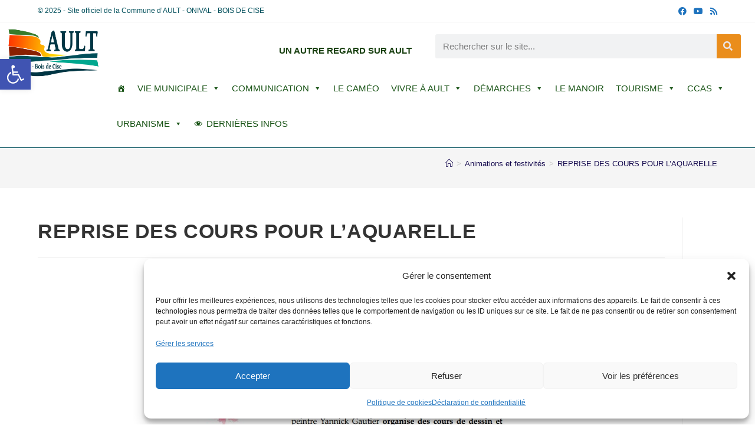

--- FILE ---
content_type: text/html; charset=UTF-8
request_url: https://www.ault.fr/reprise-des-cours-pour-laquarelle/
body_size: 139309
content:
<!DOCTYPE html>
<html class="html" dir="ltr" lang="fr-FR" prefix="og: https://ogp.me/ns#">
<head>
<meta charset="UTF-8">
<link rel="profile" href="https://gmpg.org/xfn/11">
<title>REPRISE DES COURS POUR L'AQUARELLE | Commune d'Ault</title>
<!-- All in One SEO 4.9.1.1 - aioseo.com -->
<meta name="description" content="REPRISE DES COURS POUR L&#039;AQUARELLE" />
<meta name="robots" content="max-image-preview:large" />
<meta name="author" content="tristanah"/>
<link rel="canonical" href="https://www.ault.fr/reprise-des-cours-pour-laquarelle/" />
<meta name="generator" content="All in One SEO (AIOSEO) 4.9.1.1" />
<meta property="og:locale" content="fr_FR" />
<meta property="og:site_name" content="Mairie d&#039;Ault - commune de la Baie de Somme" />
<meta property="og:type" content="article" />
<meta property="og:title" content="REPRISE DES COURS POUR L&#039;AQUARELLE" />
<meta property="og:description" content="REPRISE DES COURS POUR L&#039;AQUARELLE" />
<meta property="og:url" content="https://www.ault.fr/reprise-des-cours-pour-laquarelle/" />
<meta property="fb:admins" content="100002444771139" />
<meta property="og:image" content="https://www.ault.fr/wp-content/uploads/2023/05/starter-box-aquarelle-3700408460266_3200.jpg" />
<meta property="og:image:secure_url" content="https://www.ault.fr/wp-content/uploads/2023/05/starter-box-aquarelle-3700408460266_3200.jpg" />
<meta property="og:image:width" content="200" />
<meta property="og:image:height" content="183" />
<meta property="article:tag" content="animations et festivités" />
<meta property="article:tag" content="bibliothèque" />
<meta property="article:published_time" content="2023-09-05T14:13:29+00:00" />
<meta property="article:modified_time" content="2023-09-05T14:14:13+00:00" />
<meta property="article:publisher" content="https://www.facebook.com/MairieAult" />
<meta name="twitter:card" content="summary" />
<meta name="twitter:title" content="REPRISE DES COURS POUR L&#039;AQUARELLE" />
<meta name="twitter:description" content="REPRISE DES COURS POUR L&#039;AQUARELLE" />
<meta name="twitter:image" content="https://www.ault.fr/wp-content/uploads/2018/10/cropped-Capture-1.jpg" />
<script type="application/ld+json" class="aioseo-schema">
{"@context":"https:\/\/schema.org","@graph":[{"@type":"Article","@id":"https:\/\/www.ault.fr\/reprise-des-cours-pour-laquarelle\/#article","name":"REPRISE DES COURS POUR L'AQUARELLE | Commune d'Ault","headline":"REPRISE DES COURS POUR L&rsquo;AQUARELLE","author":{"@id":"https:\/\/www.ault.fr\/author\/tristanah\/#author"},"publisher":{"@id":"https:\/\/www.ault.fr\/#organization"},"image":{"@type":"ImageObject","url":"https:\/\/www.ault.fr\/wp-content\/uploads\/2023\/05\/starter-box-aquarelle-3700408460266_3200.jpg","width":200,"height":183},"datePublished":"2023-09-05T16:13:29+02:00","dateModified":"2023-09-05T16:14:13+02:00","inLanguage":"fr-FR","mainEntityOfPage":{"@id":"https:\/\/www.ault.fr\/reprise-des-cours-pour-laquarelle\/#webpage"},"isPartOf":{"@id":"https:\/\/www.ault.fr\/reprise-des-cours-pour-laquarelle\/#webpage"},"articleSection":"Animations et festivit\u00e9s, Biblioth\u00e8que"},{"@type":"BreadcrumbList","@id":"https:\/\/www.ault.fr\/reprise-des-cours-pour-laquarelle\/#breadcrumblist","itemListElement":[{"@type":"ListItem","@id":"https:\/\/www.ault.fr#listItem","position":1,"name":"Home","item":"https:\/\/www.ault.fr","nextItem":{"@type":"ListItem","@id":"https:\/\/www.ault.fr\/category\/les-festivites\/#listItem","name":"Animations et festivit\u00e9s"}},{"@type":"ListItem","@id":"https:\/\/www.ault.fr\/category\/les-festivites\/#listItem","position":2,"name":"Animations et festivit\u00e9s","item":"https:\/\/www.ault.fr\/category\/les-festivites\/","nextItem":{"@type":"ListItem","@id":"https:\/\/www.ault.fr\/reprise-des-cours-pour-laquarelle\/#listItem","name":"REPRISE DES COURS POUR L&rsquo;AQUARELLE"},"previousItem":{"@type":"ListItem","@id":"https:\/\/www.ault.fr#listItem","name":"Home"}},{"@type":"ListItem","@id":"https:\/\/www.ault.fr\/reprise-des-cours-pour-laquarelle\/#listItem","position":3,"name":"REPRISE DES COURS POUR L&rsquo;AQUARELLE","previousItem":{"@type":"ListItem","@id":"https:\/\/www.ault.fr\/category\/les-festivites\/#listItem","name":"Animations et festivit\u00e9s"}}]},{"@type":"Organization","@id":"https:\/\/www.ault.fr\/#organization","name":"Ville d'Ault","description":"Commune d'Ault dans la Somme en Picardie","url":"https:\/\/www.ault.fr\/","telephone":"+33322604121","logo":{"@type":"ImageObject","url":"https:\/\/www.ault.fr\/wp-content\/uploads\/2020\/05\/commune-de-AULT.png","@id":"https:\/\/www.ault.fr\/reprise-des-cours-pour-laquarelle\/#organizationLogo","width":2480,"height":1299},"image":{"@id":"https:\/\/www.ault.fr\/reprise-des-cours-pour-laquarelle\/#organizationLogo"},"sameAs":["https:\/\/www.facebook.com\/MairieAult"]},{"@type":"Person","@id":"https:\/\/www.ault.fr\/author\/tristanah\/#author","url":"https:\/\/www.ault.fr\/author\/tristanah\/","name":"tristanah"},{"@type":"WebPage","@id":"https:\/\/www.ault.fr\/reprise-des-cours-pour-laquarelle\/#webpage","url":"https:\/\/www.ault.fr\/reprise-des-cours-pour-laquarelle\/","name":"REPRISE DES COURS POUR L'AQUARELLE | Commune d'Ault","description":"REPRISE DES COURS POUR L'AQUARELLE","inLanguage":"fr-FR","isPartOf":{"@id":"https:\/\/www.ault.fr\/#website"},"breadcrumb":{"@id":"https:\/\/www.ault.fr\/reprise-des-cours-pour-laquarelle\/#breadcrumblist"},"author":{"@id":"https:\/\/www.ault.fr\/author\/tristanah\/#author"},"creator":{"@id":"https:\/\/www.ault.fr\/author\/tristanah\/#author"},"image":{"@type":"ImageObject","url":"https:\/\/www.ault.fr\/wp-content\/uploads\/2023\/05\/starter-box-aquarelle-3700408460266_3200.jpg","@id":"https:\/\/www.ault.fr\/reprise-des-cours-pour-laquarelle\/#mainImage","width":200,"height":183},"primaryImageOfPage":{"@id":"https:\/\/www.ault.fr\/reprise-des-cours-pour-laquarelle\/#mainImage"},"datePublished":"2023-09-05T16:13:29+02:00","dateModified":"2023-09-05T16:14:13+02:00"},{"@type":"WebSite","@id":"https:\/\/www.ault.fr\/#website","url":"https:\/\/www.ault.fr\/","name":"Commune d'Ault","description":"Commune d'Ault dans la Somme en Picardie","inLanguage":"fr-FR","publisher":{"@id":"https:\/\/www.ault.fr\/#organization"}}]}
</script>
<!-- All in One SEO -->
<meta name="viewport" content="width=device-width, initial-scale=1"><link rel='dns-prefetch' href='//www.googletagmanager.com' />
<link rel="alternate" type="application/rss+xml" title="Commune d&#039;Ault &raquo; Flux" href="https://www.ault.fr/feed/" />
<link rel="alternate" type="application/rss+xml" title="Commune d&#039;Ault &raquo; Flux des commentaires" href="https://www.ault.fr/comments/feed/" />
<link rel="alternate" title="oEmbed (JSON)" type="application/json+oembed" href="https://www.ault.fr/wp-json/oembed/1.0/embed?url=https%3A%2F%2Fwww.ault.fr%2Freprise-des-cours-pour-laquarelle%2F" />
<link rel="alternate" title="oEmbed (XML)" type="text/xml+oembed" href="https://www.ault.fr/wp-json/oembed/1.0/embed?url=https%3A%2F%2Fwww.ault.fr%2Freprise-des-cours-pour-laquarelle%2F&#038;format=xml" />
<style id='wp-img-auto-sizes-contain-inline-css'>
img:is([sizes=auto i],[sizes^="auto," i]){contain-intrinsic-size:3000px 1500px}
/*# sourceURL=wp-img-auto-sizes-contain-inline-css */
</style>
<style id='classic-theme-styles-inline-css'>
/*! This file is auto-generated */
.wp-block-button__link{color:#fff;background-color:#32373c;border-radius:9999px;box-shadow:none;text-decoration:none;padding:calc(.667em + 2px) calc(1.333em + 2px);font-size:1.125em}.wp-block-file__button{background:#32373c;color:#fff;text-decoration:none}
/*# sourceURL=/wp-includes/css/classic-themes.min.css */
</style>
<!-- <link rel='stylesheet' id='aioseo/css/src/vue/standalone/blocks/table-of-contents/global.scss-css' href='https://www.ault.fr/wp-content/plugins/all-in-one-seo-pack/dist/Lite/assets/css/table-of-contents/global.e90f6d47.css?ver=4.9.1.1' media='all' /> -->
<link rel="stylesheet" type="text/css" href="//www.ault.fr/wp-content/cache/wpfc-minified/k1rw1fqa/40fsz.css" media="all"/>
<style id='global-styles-inline-css'>
:root{--wp--preset--aspect-ratio--square: 1;--wp--preset--aspect-ratio--4-3: 4/3;--wp--preset--aspect-ratio--3-4: 3/4;--wp--preset--aspect-ratio--3-2: 3/2;--wp--preset--aspect-ratio--2-3: 2/3;--wp--preset--aspect-ratio--16-9: 16/9;--wp--preset--aspect-ratio--9-16: 9/16;--wp--preset--color--black: #000000;--wp--preset--color--cyan-bluish-gray: #abb8c3;--wp--preset--color--white: #ffffff;--wp--preset--color--pale-pink: #f78da7;--wp--preset--color--vivid-red: #cf2e2e;--wp--preset--color--luminous-vivid-orange: #ff6900;--wp--preset--color--luminous-vivid-amber: #fcb900;--wp--preset--color--light-green-cyan: #7bdcb5;--wp--preset--color--vivid-green-cyan: #00d084;--wp--preset--color--pale-cyan-blue: #8ed1fc;--wp--preset--color--vivid-cyan-blue: #0693e3;--wp--preset--color--vivid-purple: #9b51e0;--wp--preset--gradient--vivid-cyan-blue-to-vivid-purple: linear-gradient(135deg,rgb(6,147,227) 0%,rgb(155,81,224) 100%);--wp--preset--gradient--light-green-cyan-to-vivid-green-cyan: linear-gradient(135deg,rgb(122,220,180) 0%,rgb(0,208,130) 100%);--wp--preset--gradient--luminous-vivid-amber-to-luminous-vivid-orange: linear-gradient(135deg,rgb(252,185,0) 0%,rgb(255,105,0) 100%);--wp--preset--gradient--luminous-vivid-orange-to-vivid-red: linear-gradient(135deg,rgb(255,105,0) 0%,rgb(207,46,46) 100%);--wp--preset--gradient--very-light-gray-to-cyan-bluish-gray: linear-gradient(135deg,rgb(238,238,238) 0%,rgb(169,184,195) 100%);--wp--preset--gradient--cool-to-warm-spectrum: linear-gradient(135deg,rgb(74,234,220) 0%,rgb(151,120,209) 20%,rgb(207,42,186) 40%,rgb(238,44,130) 60%,rgb(251,105,98) 80%,rgb(254,248,76) 100%);--wp--preset--gradient--blush-light-purple: linear-gradient(135deg,rgb(255,206,236) 0%,rgb(152,150,240) 100%);--wp--preset--gradient--blush-bordeaux: linear-gradient(135deg,rgb(254,205,165) 0%,rgb(254,45,45) 50%,rgb(107,0,62) 100%);--wp--preset--gradient--luminous-dusk: linear-gradient(135deg,rgb(255,203,112) 0%,rgb(199,81,192) 50%,rgb(65,88,208) 100%);--wp--preset--gradient--pale-ocean: linear-gradient(135deg,rgb(255,245,203) 0%,rgb(182,227,212) 50%,rgb(51,167,181) 100%);--wp--preset--gradient--electric-grass: linear-gradient(135deg,rgb(202,248,128) 0%,rgb(113,206,126) 100%);--wp--preset--gradient--midnight: linear-gradient(135deg,rgb(2,3,129) 0%,rgb(40,116,252) 100%);--wp--preset--font-size--small: 13px;--wp--preset--font-size--medium: 20px;--wp--preset--font-size--large: 36px;--wp--preset--font-size--x-large: 42px;--wp--preset--spacing--20: 0.44rem;--wp--preset--spacing--30: 0.67rem;--wp--preset--spacing--40: 1rem;--wp--preset--spacing--50: 1.5rem;--wp--preset--spacing--60: 2.25rem;--wp--preset--spacing--70: 3.38rem;--wp--preset--spacing--80: 5.06rem;--wp--preset--shadow--natural: 6px 6px 9px rgba(0, 0, 0, 0.2);--wp--preset--shadow--deep: 12px 12px 50px rgba(0, 0, 0, 0.4);--wp--preset--shadow--sharp: 6px 6px 0px rgba(0, 0, 0, 0.2);--wp--preset--shadow--outlined: 6px 6px 0px -3px rgb(255, 255, 255), 6px 6px rgb(0, 0, 0);--wp--preset--shadow--crisp: 6px 6px 0px rgb(0, 0, 0);}:where(.is-layout-flex){gap: 0.5em;}:where(.is-layout-grid){gap: 0.5em;}body .is-layout-flex{display: flex;}.is-layout-flex{flex-wrap: wrap;align-items: center;}.is-layout-flex > :is(*, div){margin: 0;}body .is-layout-grid{display: grid;}.is-layout-grid > :is(*, div){margin: 0;}:where(.wp-block-columns.is-layout-flex){gap: 2em;}:where(.wp-block-columns.is-layout-grid){gap: 2em;}:where(.wp-block-post-template.is-layout-flex){gap: 1.25em;}:where(.wp-block-post-template.is-layout-grid){gap: 1.25em;}.has-black-color{color: var(--wp--preset--color--black) !important;}.has-cyan-bluish-gray-color{color: var(--wp--preset--color--cyan-bluish-gray) !important;}.has-white-color{color: var(--wp--preset--color--white) !important;}.has-pale-pink-color{color: var(--wp--preset--color--pale-pink) !important;}.has-vivid-red-color{color: var(--wp--preset--color--vivid-red) !important;}.has-luminous-vivid-orange-color{color: var(--wp--preset--color--luminous-vivid-orange) !important;}.has-luminous-vivid-amber-color{color: var(--wp--preset--color--luminous-vivid-amber) !important;}.has-light-green-cyan-color{color: var(--wp--preset--color--light-green-cyan) !important;}.has-vivid-green-cyan-color{color: var(--wp--preset--color--vivid-green-cyan) !important;}.has-pale-cyan-blue-color{color: var(--wp--preset--color--pale-cyan-blue) !important;}.has-vivid-cyan-blue-color{color: var(--wp--preset--color--vivid-cyan-blue) !important;}.has-vivid-purple-color{color: var(--wp--preset--color--vivid-purple) !important;}.has-black-background-color{background-color: var(--wp--preset--color--black) !important;}.has-cyan-bluish-gray-background-color{background-color: var(--wp--preset--color--cyan-bluish-gray) !important;}.has-white-background-color{background-color: var(--wp--preset--color--white) !important;}.has-pale-pink-background-color{background-color: var(--wp--preset--color--pale-pink) !important;}.has-vivid-red-background-color{background-color: var(--wp--preset--color--vivid-red) !important;}.has-luminous-vivid-orange-background-color{background-color: var(--wp--preset--color--luminous-vivid-orange) !important;}.has-luminous-vivid-amber-background-color{background-color: var(--wp--preset--color--luminous-vivid-amber) !important;}.has-light-green-cyan-background-color{background-color: var(--wp--preset--color--light-green-cyan) !important;}.has-vivid-green-cyan-background-color{background-color: var(--wp--preset--color--vivid-green-cyan) !important;}.has-pale-cyan-blue-background-color{background-color: var(--wp--preset--color--pale-cyan-blue) !important;}.has-vivid-cyan-blue-background-color{background-color: var(--wp--preset--color--vivid-cyan-blue) !important;}.has-vivid-purple-background-color{background-color: var(--wp--preset--color--vivid-purple) !important;}.has-black-border-color{border-color: var(--wp--preset--color--black) !important;}.has-cyan-bluish-gray-border-color{border-color: var(--wp--preset--color--cyan-bluish-gray) !important;}.has-white-border-color{border-color: var(--wp--preset--color--white) !important;}.has-pale-pink-border-color{border-color: var(--wp--preset--color--pale-pink) !important;}.has-vivid-red-border-color{border-color: var(--wp--preset--color--vivid-red) !important;}.has-luminous-vivid-orange-border-color{border-color: var(--wp--preset--color--luminous-vivid-orange) !important;}.has-luminous-vivid-amber-border-color{border-color: var(--wp--preset--color--luminous-vivid-amber) !important;}.has-light-green-cyan-border-color{border-color: var(--wp--preset--color--light-green-cyan) !important;}.has-vivid-green-cyan-border-color{border-color: var(--wp--preset--color--vivid-green-cyan) !important;}.has-pale-cyan-blue-border-color{border-color: var(--wp--preset--color--pale-cyan-blue) !important;}.has-vivid-cyan-blue-border-color{border-color: var(--wp--preset--color--vivid-cyan-blue) !important;}.has-vivid-purple-border-color{border-color: var(--wp--preset--color--vivid-purple) !important;}.has-vivid-cyan-blue-to-vivid-purple-gradient-background{background: var(--wp--preset--gradient--vivid-cyan-blue-to-vivid-purple) !important;}.has-light-green-cyan-to-vivid-green-cyan-gradient-background{background: var(--wp--preset--gradient--light-green-cyan-to-vivid-green-cyan) !important;}.has-luminous-vivid-amber-to-luminous-vivid-orange-gradient-background{background: var(--wp--preset--gradient--luminous-vivid-amber-to-luminous-vivid-orange) !important;}.has-luminous-vivid-orange-to-vivid-red-gradient-background{background: var(--wp--preset--gradient--luminous-vivid-orange-to-vivid-red) !important;}.has-very-light-gray-to-cyan-bluish-gray-gradient-background{background: var(--wp--preset--gradient--very-light-gray-to-cyan-bluish-gray) !important;}.has-cool-to-warm-spectrum-gradient-background{background: var(--wp--preset--gradient--cool-to-warm-spectrum) !important;}.has-blush-light-purple-gradient-background{background: var(--wp--preset--gradient--blush-light-purple) !important;}.has-blush-bordeaux-gradient-background{background: var(--wp--preset--gradient--blush-bordeaux) !important;}.has-luminous-dusk-gradient-background{background: var(--wp--preset--gradient--luminous-dusk) !important;}.has-pale-ocean-gradient-background{background: var(--wp--preset--gradient--pale-ocean) !important;}.has-electric-grass-gradient-background{background: var(--wp--preset--gradient--electric-grass) !important;}.has-midnight-gradient-background{background: var(--wp--preset--gradient--midnight) !important;}.has-small-font-size{font-size: var(--wp--preset--font-size--small) !important;}.has-medium-font-size{font-size: var(--wp--preset--font-size--medium) !important;}.has-large-font-size{font-size: var(--wp--preset--font-size--large) !important;}.has-x-large-font-size{font-size: var(--wp--preset--font-size--x-large) !important;}
:where(.wp-block-post-template.is-layout-flex){gap: 1.25em;}:where(.wp-block-post-template.is-layout-grid){gap: 1.25em;}
:where(.wp-block-term-template.is-layout-flex){gap: 1.25em;}:where(.wp-block-term-template.is-layout-grid){gap: 1.25em;}
:where(.wp-block-columns.is-layout-flex){gap: 2em;}:where(.wp-block-columns.is-layout-grid){gap: 2em;}
:root :where(.wp-block-pullquote){font-size: 1.5em;line-height: 1.6;}
/*# sourceURL=global-styles-inline-css */
</style>
<!-- <link rel='stylesheet' id='cmplz-general-css' href='https://www.ault.fr/wp-content/plugins/complianz-gdpr/assets/css/cookieblocker.min.css?ver=1766051105' media='all' /> -->
<!-- <link rel='stylesheet' id='megamenu-css' href='https://www.ault.fr/wp-content/uploads/maxmegamenu/style.css?ver=7cbade' media='all' /> -->
<!-- <link rel='stylesheet' id='dashicons-css' href='https://www.ault.fr/wp-includes/css/dashicons.min.css?ver=6.9' media='all' /> -->
<!-- <link rel='stylesheet' id='pojo-a11y-css' href='https://www.ault.fr/wp-content/plugins/pojo-accessibility/modules/legacy/assets/css/style.min.css?ver=1.0.0' media='all' /> -->
<!-- <link rel='stylesheet' id='parent-style-css' href='https://www.ault.fr/wp-content/themes/oceanwp/style.css?ver=6.9' media='all' /> -->
<!-- <link rel='stylesheet' id='font-awesome-css' href='https://www.ault.fr/wp-content/themes/oceanwp/assets/fonts/fontawesome/css/all.min.css?ver=6.7.2' media='all' /> -->
<!-- <link rel='stylesheet' id='simple-line-icons-css' href='https://www.ault.fr/wp-content/themes/oceanwp/assets/css/third/simple-line-icons.min.css?ver=2.4.0' media='all' /> -->
<!-- <link rel='stylesheet' id='oceanwp-style-css' href='https://www.ault.fr/wp-content/themes/oceanwp/assets/css/style.min.css?ver=1.1' media='all' /> -->
<link rel="stylesheet" type="text/css" href="//www.ault.fr/wp-content/cache/wpfc-minified/q4zizaui/40fsz.css" media="all"/>
<style id='oceanwp-style-inline-css'>
div.wpforms-container-full .wpforms-form input[type=submit]:hover,
div.wpforms-container-full .wpforms-form input[type=submit]:focus,
div.wpforms-container-full .wpforms-form input[type=submit]:active,
div.wpforms-container-full .wpforms-form button[type=submit]:hover,
div.wpforms-container-full .wpforms-form button[type=submit]:focus,
div.wpforms-container-full .wpforms-form button[type=submit]:active,
div.wpforms-container-full .wpforms-form .wpforms-page-button:hover,
div.wpforms-container-full .wpforms-form .wpforms-page-button:active,
div.wpforms-container-full .wpforms-form .wpforms-page-button:focus {
border: none;
}
/*# sourceURL=oceanwp-style-inline-css */
</style>
<!-- <link rel='stylesheet' id='elementor-frontend-css' href='https://www.ault.fr/wp-content/plugins/elementor/assets/css/frontend.min.css?ver=3.33.5' media='all' /> -->
<!-- <link rel='stylesheet' id='widget-image-css' href='https://www.ault.fr/wp-content/plugins/elementor/assets/css/widget-image.min.css?ver=3.33.5' media='all' /> -->
<!-- <link rel='stylesheet' id='widget-heading-css' href='https://www.ault.fr/wp-content/plugins/elementor/assets/css/widget-heading.min.css?ver=3.33.5' media='all' /> -->
<!-- <link rel='stylesheet' id='widget-search-form-css' href='https://www.ault.fr/wp-content/plugins/elementor-pro/assets/css/widget-search-form.min.css?ver=3.33.2' media='all' /> -->
<!-- <link rel='stylesheet' id='elementor-icons-shared-0-css' href='https://www.ault.fr/wp-content/plugins/elementor/assets/lib/font-awesome/css/fontawesome.min.css?ver=5.15.3' media='all' /> -->
<!-- <link rel='stylesheet' id='elementor-icons-fa-solid-css' href='https://www.ault.fr/wp-content/plugins/elementor/assets/lib/font-awesome/css/solid.min.css?ver=5.15.3' media='all' /> -->
<!-- <link rel='stylesheet' id='swiper-css' href='https://www.ault.fr/wp-content/plugins/elementor/assets/lib/swiper/v8/css/swiper.min.css?ver=8.4.5' media='all' /> -->
<!-- <link rel='stylesheet' id='e-swiper-css' href='https://www.ault.fr/wp-content/plugins/elementor/assets/css/conditionals/e-swiper.min.css?ver=3.33.5' media='all' /> -->
<!-- <link rel='stylesheet' id='elementor-icons-css' href='https://www.ault.fr/wp-content/plugins/elementor/assets/lib/eicons/css/elementor-icons.min.css?ver=5.44.0' media='all' /> -->
<link rel="stylesheet" type="text/css" href="//www.ault.fr/wp-content/cache/wpfc-minified/8u8m0x6f/40fsz.css" media="all"/>
<link rel='stylesheet' id='elementor-post-2738-css' href='https://www.ault.fr/wp-content/uploads/elementor/css/post-2738.css?ver=1766051110' media='all' />
<!-- <link rel='stylesheet' id='font-awesome-5-all-css' href='https://www.ault.fr/wp-content/plugins/elementor/assets/lib/font-awesome/css/all.min.css?ver=3.33.5' media='all' /> -->
<!-- <link rel='stylesheet' id='font-awesome-4-shim-css' href='https://www.ault.fr/wp-content/plugins/elementor/assets/lib/font-awesome/css/v4-shims.min.css?ver=3.33.5' media='all' /> -->
<link rel="stylesheet" type="text/css" href="//www.ault.fr/wp-content/cache/wpfc-minified/9jh5rztv/40fu1.css" media="all"/>
<link rel='stylesheet' id='elementor-post-17259-css' href='https://www.ault.fr/wp-content/uploads/elementor/css/post-17259.css?ver=1766051110' media='all' />
<!-- <link rel='stylesheet' id='__EPYT__style-css' href='https://www.ault.fr/wp-content/plugins/youtube-embed-plus/styles/ytprefs.min.css?ver=14.2.3.3' media='all' /> -->
<link rel="stylesheet" type="text/css" href="//www.ault.fr/wp-content/cache/wpfc-minified/8hrvfybk/40fsz.css" media="all"/>
<style id='__EPYT__style-inline-css'>
.epyt-gallery-thumb {
width: 33.333%;
}
/*# sourceURL=__EPYT__style-inline-css */
</style>
<!-- <link rel='stylesheet' id='oe-widgets-style-css' href='https://www.ault.fr/wp-content/plugins/ocean-extra/assets/css/widgets.css?ver=6.9' media='all' /> -->
<!-- <link rel='stylesheet' id='elementor-gf-local-roboto-css' href='https://www.ault.fr/wp-content/uploads/elementor/google-fonts/css/roboto.css?ver=1742273304' media='all' /> -->
<!-- <link rel='stylesheet' id='elementor-gf-local-robotoslab-css' href='https://www.ault.fr/wp-content/uploads/elementor/google-fonts/css/robotoslab.css?ver=1742273305' media='all' /> -->
<link rel="stylesheet" type="text/css" href="//www.ault.fr/wp-content/cache/wpfc-minified/efvnqp28/40fsz.css" media="all"/>
<script src='//www.ault.fr/wp-content/cache/wpfc-minified/4apo36x/40fsz.js' type="text/javascript"></script>
<!-- <script src="https://www.ault.fr/wp-includes/js/jquery/jquery.min.js?ver=3.7.1" id="jquery-core-js"></script> -->
<!-- <script src="https://www.ault.fr/wp-includes/js/jquery/jquery-migrate.min.js?ver=3.4.1" id="jquery-migrate-js"></script> -->
<!-- <script src="https://www.ault.fr/wp-content/plugins/elementor/assets/lib/font-awesome/js/v4-shims.min.js?ver=3.33.5" id="font-awesome-4-shim-js"></script> -->
<!-- Extrait de code de la balise Google (gtag.js) ajouté par Site Kit -->
<!-- Extrait Google Analytics ajouté par Site Kit -->
<script src="https://www.googletagmanager.com/gtag/js?id=G-997QDG0SN4" id="google_gtagjs-js" async></script>
<script id="google_gtagjs-js-after">
window.dataLayer = window.dataLayer || [];function gtag(){dataLayer.push(arguments);}
gtag("set","linker",{"domains":["www.ault.fr"]});
gtag("js", new Date());
gtag("set", "developer_id.dZTNiMT", true);
gtag("config", "G-997QDG0SN4");
//# sourceURL=google_gtagjs-js-after
</script>
<script id="__ytprefs__-js-extra">
var _EPYT_ = {"ajaxurl":"https://www.ault.fr/wp-admin/admin-ajax.php","security":"219c82978b","gallery_scrolloffset":"20","eppathtoscripts":"https://www.ault.fr/wp-content/plugins/youtube-embed-plus/scripts/","eppath":"https://www.ault.fr/wp-content/plugins/youtube-embed-plus/","epresponsiveselector":"[\"iframe.__youtube_prefs_widget__\"]","epdovol":"1","version":"14.2.3.3","evselector":"iframe.__youtube_prefs__[src], iframe[src*=\"youtube.com/embed/\"], iframe[src*=\"youtube-nocookie.com/embed/\"]","ajax_compat":"","maxres_facade":"eager","ytapi_load":"light","pause_others":"","stopMobileBuffer":"1","facade_mode":"","not_live_on_channel":""};
//# sourceURL=__ytprefs__-js-extra
</script>
<script src='//www.ault.fr/wp-content/cache/wpfc-minified/dsd0s24e/40fsz.js' type="text/javascript"></script>
<!-- <script src="https://www.ault.fr/wp-content/plugins/youtube-embed-plus/scripts/ytprefs.min.js?ver=14.2.3.3" id="__ytprefs__-js"></script> -->
<link rel="https://api.w.org/" href="https://www.ault.fr/wp-json/" /><link rel="alternate" title="JSON" type="application/json" href="https://www.ault.fr/wp-json/wp/v2/posts/21060" /><link rel="EditURI" type="application/rsd+xml" title="RSD" href="https://www.ault.fr/xmlrpc.php?rsd" />
<meta name="generator" content="WordPress 6.9" />
<link rel='shortlink' href='https://www.ault.fr/?p=21060' />
<meta name="generator" content="Site Kit by Google 1.168.0" />			<style>.cmplz-hidden {
display: none !important;
}</style><style type="text/css">
#pojo-a11y-toolbar .pojo-a11y-toolbar-toggle a{ background-color: #4054b2;	color: #ffffff;}
#pojo-a11y-toolbar .pojo-a11y-toolbar-overlay, #pojo-a11y-toolbar .pojo-a11y-toolbar-overlay ul.pojo-a11y-toolbar-items.pojo-a11y-links{ border-color: #4054b2;}
body.pojo-a11y-focusable a:focus{ outline-style: solid !important;	outline-width: 1px !important;	outline-color: #FF0000 !important;}
#pojo-a11y-toolbar{ top: 100px !important;}
#pojo-a11y-toolbar .pojo-a11y-toolbar-overlay{ background-color: #ffffff;}
#pojo-a11y-toolbar .pojo-a11y-toolbar-overlay ul.pojo-a11y-toolbar-items li.pojo-a11y-toolbar-item a, #pojo-a11y-toolbar .pojo-a11y-toolbar-overlay p.pojo-a11y-toolbar-title{ color: #333333;}
#pojo-a11y-toolbar .pojo-a11y-toolbar-overlay ul.pojo-a11y-toolbar-items li.pojo-a11y-toolbar-item a.active{ background-color: #4054b2;	color: #ffffff;}
@media (max-width: 767px) { #pojo-a11y-toolbar { top: 50px !important; } }</style><meta name="generator" content="Elementor 3.33.5; features: additional_custom_breakpoints; settings: css_print_method-external, google_font-enabled, font_display-auto">
<style>
.e-con.e-parent:nth-of-type(n+4):not(.e-lazyloaded):not(.e-no-lazyload),
.e-con.e-parent:nth-of-type(n+4):not(.e-lazyloaded):not(.e-no-lazyload) * {
background-image: none !important;
}
@media screen and (max-height: 1024px) {
.e-con.e-parent:nth-of-type(n+3):not(.e-lazyloaded):not(.e-no-lazyload),
.e-con.e-parent:nth-of-type(n+3):not(.e-lazyloaded):not(.e-no-lazyload) * {
background-image: none !important;
}
}
@media screen and (max-height: 640px) {
.e-con.e-parent:nth-of-type(n+2):not(.e-lazyloaded):not(.e-no-lazyload),
.e-con.e-parent:nth-of-type(n+2):not(.e-lazyloaded):not(.e-no-lazyload) * {
background-image: none !important;
}
}
</style>
<link rel="icon" href="https://www.ault.fr/wp-content/uploads/2020/12/cropped-cropped-commune-de-AULT-1-32x32.jpg" sizes="32x32" />
<link rel="icon" href="https://www.ault.fr/wp-content/uploads/2020/12/cropped-cropped-commune-de-AULT-1-192x192.jpg" sizes="192x192" />
<link rel="apple-touch-icon" href="https://www.ault.fr/wp-content/uploads/2020/12/cropped-cropped-commune-de-AULT-1-180x180.jpg" />
<meta name="msapplication-TileImage" content="https://www.ault.fr/wp-content/uploads/2020/12/cropped-cropped-commune-de-AULT-1-270x270.jpg" />
<!-- OceanWP CSS -->
<style type="text/css">
/* Colors */a:hover,a.light:hover,.theme-heading .text::before,.theme-heading .text::after,#top-bar-content >a:hover,#top-bar-social li.oceanwp-email a:hover,#site-navigation-wrap .dropdown-menu >li >a:hover,#site-header.medium-header #medium-searchform button:hover,.oceanwp-mobile-menu-icon a:hover,.blog-entry.post .blog-entry-header .entry-title a:hover,.blog-entry.post .blog-entry-readmore a:hover,.blog-entry.thumbnail-entry .blog-entry-category a,ul.meta li a:hover,.dropcap,.single nav.post-navigation .nav-links .title,body .related-post-title a:hover,body #wp-calendar caption,body .contact-info-widget.default i,body .contact-info-widget.big-icons i,body .custom-links-widget .oceanwp-custom-links li a:hover,body .custom-links-widget .oceanwp-custom-links li a:hover:before,body .posts-thumbnails-widget li a:hover,body .social-widget li.oceanwp-email a:hover,.comment-author .comment-meta .comment-reply-link,#respond #cancel-comment-reply-link:hover,#footer-widgets .footer-box a:hover,#footer-bottom a:hover,#footer-bottom #footer-bottom-menu a:hover,.sidr a:hover,.sidr-class-dropdown-toggle:hover,.sidr-class-menu-item-has-children.active >a,.sidr-class-menu-item-has-children.active >a >.sidr-class-dropdown-toggle,input[type=checkbox]:checked:before{color:#11064b}.single nav.post-navigation .nav-links .title .owp-icon use,.blog-entry.post .blog-entry-readmore a:hover .owp-icon use,body .contact-info-widget.default .owp-icon use,body .contact-info-widget.big-icons .owp-icon use{stroke:#11064b}input[type="button"],input[type="reset"],input[type="submit"],button[type="submit"],.button,#site-navigation-wrap .dropdown-menu >li.btn >a >span,.thumbnail:hover i,.thumbnail:hover .link-post-svg-icon,.post-quote-content,.omw-modal .omw-close-modal,body .contact-info-widget.big-icons li:hover i,body .contact-info-widget.big-icons li:hover .owp-icon,body div.wpforms-container-full .wpforms-form input[type=submit],body div.wpforms-container-full .wpforms-form button[type=submit],body div.wpforms-container-full .wpforms-form .wpforms-page-button,.woocommerce-cart .wp-element-button,.woocommerce-checkout .wp-element-button,.wp-block-button__link{background-color:#11064b}.widget-title{border-color:#11064b}blockquote{border-color:#11064b}.wp-block-quote{border-color:#11064b}#searchform-dropdown{border-color:#11064b}.dropdown-menu .sub-menu{border-color:#11064b}.blog-entry.large-entry .blog-entry-readmore a:hover{border-color:#11064b}.oceanwp-newsletter-form-wrap input[type="email"]:focus{border-color:#11064b}.social-widget li.oceanwp-email a:hover{border-color:#11064b}#respond #cancel-comment-reply-link:hover{border-color:#11064b}body .contact-info-widget.big-icons li:hover i{border-color:#11064b}body .contact-info-widget.big-icons li:hover .owp-icon{border-color:#11064b}#footer-widgets .oceanwp-newsletter-form-wrap input[type="email"]:focus{border-color:#11064b}input[type="button"]:hover,input[type="reset"]:hover,input[type="submit"]:hover,button[type="submit"]:hover,input[type="button"]:focus,input[type="reset"]:focus,input[type="submit"]:focus,button[type="submit"]:focus,.button:hover,.button:focus,#site-navigation-wrap .dropdown-menu >li.btn >a:hover >span,.post-quote-author,.omw-modal .omw-close-modal:hover,body div.wpforms-container-full .wpforms-form input[type=submit]:hover,body div.wpforms-container-full .wpforms-form button[type=submit]:hover,body div.wpforms-container-full .wpforms-form .wpforms-page-button:hover,.woocommerce-cart .wp-element-button:hover,.woocommerce-checkout .wp-element-button:hover,.wp-block-button__link:hover{background-color:#014f5b}a{color:#11064b}a .owp-icon use{stroke:#11064b}a:hover{color:#014f5b}a:hover .owp-icon use{stroke:#014f5b}body .theme-button,body input[type="submit"],body button[type="submit"],body button,body .button,body div.wpforms-container-full .wpforms-form input[type=submit],body div.wpforms-container-full .wpforms-form button[type=submit],body div.wpforms-container-full .wpforms-form .wpforms-page-button,.woocommerce-cart .wp-element-button,.woocommerce-checkout .wp-element-button,.wp-block-button__link{background-color:#11064b}body .theme-button:hover,body input[type="submit"]:hover,body button[type="submit"]:hover,body button:hover,body .button:hover,body div.wpforms-container-full .wpforms-form input[type=submit]:hover,body div.wpforms-container-full .wpforms-form input[type=submit]:active,body div.wpforms-container-full .wpforms-form button[type=submit]:hover,body div.wpforms-container-full .wpforms-form button[type=submit]:active,body div.wpforms-container-full .wpforms-form .wpforms-page-button:hover,body div.wpforms-container-full .wpforms-form .wpforms-page-button:active,.woocommerce-cart .wp-element-button:hover,.woocommerce-checkout .wp-element-button:hover,.wp-block-button__link:hover{background-color:#444d8c}body .theme-button,body input[type="submit"],body button[type="submit"],body button,body .button,body div.wpforms-container-full .wpforms-form input[type=submit],body div.wpforms-container-full .wpforms-form button[type=submit],body div.wpforms-container-full .wpforms-form .wpforms-page-button,.woocommerce-cart .wp-element-button,.woocommerce-checkout .wp-element-button,.wp-block-button__link{border-color:#ffffff}body .theme-button:hover,body input[type="submit"]:hover,body button[type="submit"]:hover,body button:hover,body .button:hover,body div.wpforms-container-full .wpforms-form input[type=submit]:hover,body div.wpforms-container-full .wpforms-form input[type=submit]:active,body div.wpforms-container-full .wpforms-form button[type=submit]:hover,body div.wpforms-container-full .wpforms-form button[type=submit]:active,body div.wpforms-container-full .wpforms-form .wpforms-page-button:hover,body div.wpforms-container-full .wpforms-form .wpforms-page-button:active,.woocommerce-cart .wp-element-button:hover,.woocommerce-checkout .wp-element-button:hover,.wp-block-button__link:hover{border-color:#ffffff}.site-breadcrumbs a,.background-image-page-header .site-breadcrumbs a{color:#11064b}.site-breadcrumbs a .owp-icon use,.background-image-page-header .site-breadcrumbs a .owp-icon use{stroke:#11064b}.site-breadcrumbs a:hover,.background-image-page-header .site-breadcrumbs a:hover{color:#014f5b}.site-breadcrumbs a:hover .owp-icon use,.background-image-page-header .site-breadcrumbs a:hover .owp-icon use{stroke:#014f5b}/* OceanWP Style Settings CSS */.container{width:2457px}@media only screen and (min-width:960px){.content-area,.content-left-sidebar .content-area{width:95%}}.theme-button,input[type="submit"],button[type="submit"],button,.button,body div.wpforms-container-full .wpforms-form input[type=submit],body div.wpforms-container-full .wpforms-form button[type=submit],body div.wpforms-container-full .wpforms-form .wpforms-page-button{border-style:solid}.theme-button,input[type="submit"],button[type="submit"],button,.button,body div.wpforms-container-full .wpforms-form input[type=submit],body div.wpforms-container-full .wpforms-form button[type=submit],body div.wpforms-container-full .wpforms-form .wpforms-page-button{border-width:1px}form input[type="text"],form input[type="password"],form input[type="email"],form input[type="url"],form input[type="date"],form input[type="month"],form input[type="time"],form input[type="datetime"],form input[type="datetime-local"],form input[type="week"],form input[type="number"],form input[type="search"],form input[type="tel"],form input[type="color"],form select,form textarea,.woocommerce .woocommerce-checkout .select2-container--default .select2-selection--single{border-style:solid}body div.wpforms-container-full .wpforms-form input[type=date],body div.wpforms-container-full .wpforms-form input[type=datetime],body div.wpforms-container-full .wpforms-form input[type=datetime-local],body div.wpforms-container-full .wpforms-form input[type=email],body div.wpforms-container-full .wpforms-form input[type=month],body div.wpforms-container-full .wpforms-form input[type=number],body div.wpforms-container-full .wpforms-form input[type=password],body div.wpforms-container-full .wpforms-form input[type=range],body div.wpforms-container-full .wpforms-form input[type=search],body div.wpforms-container-full .wpforms-form input[type=tel],body div.wpforms-container-full .wpforms-form input[type=text],body div.wpforms-container-full .wpforms-form input[type=time],body div.wpforms-container-full .wpforms-form input[type=url],body div.wpforms-container-full .wpforms-form input[type=week],body div.wpforms-container-full .wpforms-form select,body div.wpforms-container-full .wpforms-form textarea{border-style:solid}form input[type="text"],form input[type="password"],form input[type="email"],form input[type="url"],form input[type="date"],form input[type="month"],form input[type="time"],form input[type="datetime"],form input[type="datetime-local"],form input[type="week"],form input[type="number"],form input[type="search"],form input[type="tel"],form input[type="color"],form select,form textarea{border-radius:3px}body div.wpforms-container-full .wpforms-form input[type=date],body div.wpforms-container-full .wpforms-form input[type=datetime],body div.wpforms-container-full .wpforms-form input[type=datetime-local],body div.wpforms-container-full .wpforms-form input[type=email],body div.wpforms-container-full .wpforms-form input[type=month],body div.wpforms-container-full .wpforms-form input[type=number],body div.wpforms-container-full .wpforms-form input[type=password],body div.wpforms-container-full .wpforms-form input[type=range],body div.wpforms-container-full .wpforms-form input[type=search],body div.wpforms-container-full .wpforms-form input[type=tel],body div.wpforms-container-full .wpforms-form input[type=text],body div.wpforms-container-full .wpforms-form input[type=time],body div.wpforms-container-full .wpforms-form input[type=url],body div.wpforms-container-full .wpforms-form input[type=week],body div.wpforms-container-full .wpforms-form select,body div.wpforms-container-full .wpforms-form textarea{border-radius:3px}/* Header */#site-logo #site-logo-inner,.oceanwp-social-menu .social-menu-inner,#site-header.full_screen-header .menu-bar-inner,.after-header-content .after-header-content-inner{height:71px}#site-navigation-wrap .dropdown-menu >li >a,#site-navigation-wrap .dropdown-menu >li >span.opl-logout-link,.oceanwp-mobile-menu-icon a,.mobile-menu-close,.after-header-content-inner >a{line-height:71px}#site-header{border-color:#014f5b}#site-logo #site-logo-inner a img,#site-header.center-header #site-navigation-wrap .middle-site-logo a img{max-width:250px}.effect-one #site-navigation-wrap .dropdown-menu >li >a.menu-link >span:after,.effect-three #site-navigation-wrap .dropdown-menu >li >a.menu-link >span:after,.effect-five #site-navigation-wrap .dropdown-menu >li >a.menu-link >span:before,.effect-five #site-navigation-wrap .dropdown-menu >li >a.menu-link >span:after,.effect-nine #site-navigation-wrap .dropdown-menu >li >a.menu-link >span:before,.effect-nine #site-navigation-wrap .dropdown-menu >li >a.menu-link >span:after{background-color:#014f5b}.effect-four #site-navigation-wrap .dropdown-menu >li >a.menu-link >span:before,.effect-four #site-navigation-wrap .dropdown-menu >li >a.menu-link >span:after,.effect-seven #site-navigation-wrap .dropdown-menu >li >a.menu-link:hover >span:after,.effect-seven #site-navigation-wrap .dropdown-menu >li.sfHover >a.menu-link >span:after{color:#014f5b}.effect-seven #site-navigation-wrap .dropdown-menu >li >a.menu-link:hover >span:after,.effect-seven #site-navigation-wrap .dropdown-menu >li.sfHover >a.menu-link >span:after{text-shadow:10px 0 #014f5b,-10px 0 #014f5b}.effect-two #site-navigation-wrap .dropdown-menu >li >a.menu-link >span:after,.effect-eight #site-navigation-wrap .dropdown-menu >li >a.menu-link >span:before,.effect-eight #site-navigation-wrap .dropdown-menu >li >a.menu-link >span:after{background-color:rgba(17,6,75,0.39)}.effect-six #site-navigation-wrap .dropdown-menu >li >a.menu-link >span:before,.effect-six #site-navigation-wrap .dropdown-menu >li >a.menu-link >span:after{border-color:rgba(17,6,75,0.39)}.effect-ten #site-navigation-wrap .dropdown-menu >li >a.menu-link:hover >span,.effect-ten #site-navigation-wrap .dropdown-menu >li.sfHover >a.menu-link >span{-webkit-box-shadow:0 0 10px 4px rgba(17,6,75,0.39);-moz-box-shadow:0 0 10px 4px rgba(17,6,75,0.39);box-shadow:0 0 10px 4px rgba(17,6,75,0.39)}#site-navigation-wrap .dropdown-menu >li >a{padding:0 9px}#site-navigation-wrap .dropdown-menu >li >a,.oceanwp-mobile-menu-icon a,#searchform-header-replace-close{color:#891f05}#site-navigation-wrap .dropdown-menu >li >a .owp-icon use,.oceanwp-mobile-menu-icon a .owp-icon use,#searchform-header-replace-close .owp-icon use{stroke:#891f05}#site-navigation-wrap .dropdown-menu >li >a:hover,.oceanwp-mobile-menu-icon a:hover,#searchform-header-replace-close:hover{color:#014f5b}#site-navigation-wrap .dropdown-menu >li >a:hover .owp-icon use,.oceanwp-mobile-menu-icon a:hover .owp-icon use,#searchform-header-replace-close:hover .owp-icon use{stroke:#014f5b}.dropdown-menu .sub-menu,#searchform-dropdown,.current-shop-items-dropdown{border-color:#014f5b}.dropdown-menu ul li a.menu-link{color:#014f5b}.dropdown-menu ul li a.menu-link .owp-icon use{stroke:#014f5b}.dropdown-menu ul li a.menu-link:hover{color:#891f05}.dropdown-menu ul li a.menu-link:hover .owp-icon use{stroke:#891f05}.dropdown-menu ul li a.menu-link:hover{background-color:#e0e0e0}body .sidr a:hover,body .sidr-class-dropdown-toggle:hover,body .sidr-class-dropdown-toggle .fa,body .sidr-class-menu-item-has-children.active >a,body .sidr-class-menu-item-has-children.active >a >.sidr-class-dropdown-toggle,#mobile-dropdown ul li a:hover,#mobile-dropdown ul li a .dropdown-toggle:hover,#mobile-dropdown .menu-item-has-children.active >a,#mobile-dropdown .menu-item-has-children.active >a >.dropdown-toggle,#mobile-fullscreen ul li a:hover,#mobile-fullscreen .oceanwp-social-menu.simple-social ul li a:hover{color:#014f5b}#mobile-fullscreen a.close:hover .close-icon-inner,#mobile-fullscreen a.close:hover .close-icon-inner::after{background-color:#014f5b}/* Topbar */#top-bar-social li a{color:#1e73be}#top-bar-social li a .owp-icon use{stroke:#1e73be}#top-bar-wrap,#top-bar-content strong{color:#014f5b}/* Blog CSS */.blog-entry.thumbnail-entry .blog-entry-comments,.blog-entry.thumbnail-entry .blog-entry-comments a{color:#ffffff}.blog-entry.thumbnail-entry .blog-entry-date{color:#ffffff}.single-post .background-image-page-header .page-header-inner,.single-post .background-image-page-header .site-breadcrumbs{text-align:left}.ocean-single-post-header ul.meta-item li a:hover{color:#333333}/* Footer Copyright */#footer-bottom{padding:14px 0 1px 0}#footer-bottom{background-color:#000000}#footer-bottom a,#footer-bottom #footer-bottom-menu a{color:#218940}#footer-bottom a:hover,#footer-bottom #footer-bottom-menu a:hover{color:#eeee22}/* Typography */body{font-size:14px;line-height:1.8}h1,h2,h3,h4,h5,h6,.theme-heading,.widget-title,.oceanwp-widget-recent-posts-title,.comment-reply-title,.entry-title,.sidebar-box .widget-title{line-height:1.4}h1{font-size:23px;line-height:1.4}h2{font-size:20px;line-height:1.4}h3{font-size:18px;line-height:1.4}h4{font-size:17px;line-height:1.4}h5{font-size:14px;line-height:1.4}h6{font-size:15px;line-height:1.4}.page-header .page-header-title,.page-header.background-image-page-header .page-header-title{font-size:32px;line-height:1.4}.page-header .page-subheading{font-size:15px;line-height:1.8}.site-breadcrumbs,.site-breadcrumbs a{font-size:13px;line-height:1.4}#top-bar-content,#top-bar-social-alt{font-size:12px;line-height:1.8}#site-logo a.site-logo-text{font-size:24px;line-height:1.8}#site-navigation-wrap .dropdown-menu >li >a,#site-header.full_screen-header .fs-dropdown-menu >li >a,#site-header.top-header #site-navigation-wrap .dropdown-menu >li >a,#site-header.center-header #site-navigation-wrap .dropdown-menu >li >a,#site-header.medium-header #site-navigation-wrap .dropdown-menu >li >a,.oceanwp-mobile-menu-icon a{font-size:14px}.dropdown-menu ul li a.menu-link,#site-header.full_screen-header .fs-dropdown-menu ul.sub-menu li a{font-size:12px;line-height:1.2;letter-spacing:.6px}.sidr-class-dropdown-menu li a,a.sidr-class-toggle-sidr-close,#mobile-dropdown ul li a,body #mobile-fullscreen ul li a{font-size:15px;line-height:1.8}.blog-entry.post .blog-entry-header .entry-title a{font-size:24px;line-height:1.4}.ocean-single-post-header .single-post-title{font-size:34px;line-height:1.4;letter-spacing:.6px}.ocean-single-post-header ul.meta-item li,.ocean-single-post-header ul.meta-item li a{font-size:13px;line-height:1.4;letter-spacing:.6px}.ocean-single-post-header .post-author-name,.ocean-single-post-header .post-author-name a{font-size:14px;line-height:1.4;letter-spacing:.6px}.ocean-single-post-header .post-author-description{font-size:12px;line-height:1.4;letter-spacing:.6px}.single-post .entry-title{line-height:1.4;letter-spacing:.6px}.single-post ul.meta li,.single-post ul.meta li a{font-size:14px;line-height:1.4;letter-spacing:.6px}.sidebar-box .widget-title,.sidebar-box.widget_block .wp-block-heading{font-size:13px;line-height:1;letter-spacing:1px}#footer-widgets .footer-box .widget-title{font-size:13px;line-height:1;letter-spacing:1px}#footer-bottom #copyright{font-size:12px;line-height:1}#footer-bottom #footer-bottom-menu{font-size:12px;line-height:1}.woocommerce-store-notice.demo_store{line-height:2;letter-spacing:1.5px}.demo_store .woocommerce-store-notice__dismiss-link{line-height:2;letter-spacing:1.5px}.woocommerce ul.products li.product li.title h2,.woocommerce ul.products li.product li.title a{font-size:14px;line-height:1.5}.woocommerce ul.products li.product li.category,.woocommerce ul.products li.product li.category a{font-size:12px;line-height:1}.woocommerce ul.products li.product .price{font-size:18px;line-height:1}.woocommerce ul.products li.product .button,.woocommerce ul.products li.product .product-inner .added_to_cart{font-size:12px;line-height:1.5;letter-spacing:1px}.woocommerce ul.products li.owp-woo-cond-notice span,.woocommerce ul.products li.owp-woo-cond-notice a{font-size:16px;line-height:1;letter-spacing:1px;font-weight:600;text-transform:capitalize}.woocommerce div.product .product_title{font-size:24px;line-height:1.4;letter-spacing:.6px}.woocommerce div.product p.price{font-size:36px;line-height:1}.woocommerce .owp-btn-normal .summary form button.button,.woocommerce .owp-btn-big .summary form button.button,.woocommerce .owp-btn-very-big .summary form button.button{font-size:12px;line-height:1.5;letter-spacing:1px;text-transform:uppercase}.woocommerce div.owp-woo-single-cond-notice span,.woocommerce div.owp-woo-single-cond-notice a{font-size:18px;line-height:2;letter-spacing:1.5px;font-weight:600;text-transform:capitalize}.ocean-preloader--active .preloader-after-content{font-size:20px;line-height:1.8;letter-spacing:.6px}
</style><style type="text/css">/** Mega Menu CSS: fs **/</style>
</head>
<body class="wp-singular post-template-default single single-post postid-21060 single-format-standard wp-custom-logo wp-embed-responsive wp-theme-oceanwp wp-child-theme-ocean-enfant mega-menu-main-menu oceanwp-theme dropdown-mobile default-breakpoint has-sidebar content-right-sidebar post-in-category-les-festivites post-in-category-bibliotheque has-topbar has-breadcrumbs has-blog-grid elementor-default elementor-kit-2738 elementor-page elementor-page-21060" itemscope="itemscope" itemtype="https://schema.org/Article">
<div id="outer-wrap" class="site clr">
<a class="skip-link screen-reader-text" href="#main">Skip to content</a>
<div id="wrap" class="clr">
<div id="top-bar-wrap" class="clr hide-tablet-mobile">
<div id="top-bar" class="clr container">
<div id="top-bar-inner" class="clr">
<div id="top-bar-content" class="clr has-content top-bar-left">
<span class="topbar-content">
© 2025 - Site officiel de la Commune d&rsquo;AULT - ONIVAL - BOIS DE CISE
</span>
</div><!-- #top-bar-content -->
<div id="top-bar-social" class="clr top-bar-right">
<ul class="clr" aria-label="Liens sociaux">
<li class="oceanwp-facebook"><a href="https://www.facebook.com/MairieAult" aria-label="Facebook (opens in a new tab)" target="_blank" rel="noopener noreferrer"><i class=" fab fa-facebook" aria-hidden="true" role="img"></i></a></li><li class="oceanwp-youtube"><a href="https://www.youtube.com/channel/UCFwuU6JMb4acnpqHLi-TXtw" aria-label="YouTube (opens in a new tab)" target="_blank" rel="noopener noreferrer"><i class=" fab fa-youtube" aria-hidden="true" role="img"></i></a></li><li class="oceanwp-rss"><a href="https://www.ault.fr/feed/" aria-label="RSS (opens in a new tab)" target="_blank" rel="noopener noreferrer"><i class=" fa fa-rss" aria-hidden="true" role="img"></i></a></li>
</ul>
</div><!-- #top-bar-social -->
</div><!-- #top-bar-inner -->
</div><!-- #top-bar -->
</div><!-- #top-bar-wrap -->
<header id="site-header" class="effect-three clr" data-height="71" itemscope="itemscope" itemtype="https://schema.org/WPHeader" role="banner">
<header data-elementor-type="header" data-elementor-id="17259" class="elementor elementor-17259 elementor-location-header" data-elementor-post-type="elementor_library">
<section class="elementor-section elementor-top-section elementor-element elementor-element-3d7aa70 elementor-section-full_width elementor-section-height-default elementor-section-height-default" data-id="3d7aa70" data-element_type="section">
<div class="elementor-container elementor-column-gap-default">
<div class="elementor-column elementor-col-33 elementor-top-column elementor-element elementor-element-bd09756" data-id="bd09756" data-element_type="column">
<div class="elementor-widget-wrap elementor-element-populated">
<div class="elementor-element elementor-element-e16b4a8 elementor-widget elementor-widget-image" data-id="e16b4a8" data-element_type="widget" data-widget_type="image.default">
<div class="elementor-widget-container">
<a href="https://www.ault.fr/">
<img width="300" height="157" src="https://www.ault.fr/wp-content/uploads/2023/01/cropped-commune-de-AULT-300x157-1.png" class="attachment-large size-large wp-image-29549" alt="" />								</a>
</div>
</div>
</div>
</div>
<div class="elementor-column elementor-col-66 elementor-top-column elementor-element elementor-element-6111063" data-id="6111063" data-element_type="column">
<div class="elementor-widget-wrap elementor-element-populated">
<section class="elementor-section elementor-inner-section elementor-element elementor-element-950dae8 elementor-section-boxed elementor-section-height-default elementor-section-height-default" data-id="950dae8" data-element_type="section">
<div class="elementor-container elementor-column-gap-default">
<div class="elementor-column elementor-col-50 elementor-inner-column elementor-element elementor-element-edd0f5c elementor-hidden-tablet elementor-hidden-mobile" data-id="edd0f5c" data-element_type="column">
<div class="elementor-widget-wrap elementor-element-populated">
<div class="elementor-element elementor-element-de7ef76 elementor-hidden-tablet elementor-hidden-mobile elementor-widget elementor-widget-heading" data-id="de7ef76" data-element_type="widget" data-widget_type="heading.default">
<div class="elementor-widget-container">
<h2 class="elementor-heading-title elementor-size-small">UN AUTRE REGARD SUR AULT</h2>				</div>
</div>
</div>
</div>
<div class="elementor-column elementor-col-50 elementor-inner-column elementor-element elementor-element-75d1d3f elementor-hidden-tablet elementor-hidden-mobile" data-id="75d1d3f" data-element_type="column">
<div class="elementor-widget-wrap elementor-element-populated">
<div class="elementor-element elementor-element-7e68cc8 elementor-hidden-tablet elementor-hidden-mobile elementor-search-form--skin-classic elementor-search-form--button-type-icon elementor-search-form--icon-search elementor-widget elementor-widget-search-form" data-id="7e68cc8" data-element_type="widget" data-settings="{&quot;skin&quot;:&quot;classic&quot;}" data-widget_type="search-form.default">
<div class="elementor-widget-container">
<search role="search">
<form class="elementor-search-form" action="https://www.ault.fr" method="get">
<div class="elementor-search-form__container">
<label class="elementor-screen-only" for="elementor-search-form-7e68cc8">Rechercher </label>
<input id="elementor-search-form-7e68cc8" placeholder="Rechercher sur le site..." class="elementor-search-form__input" type="search" name="s" value="">
<button class="elementor-search-form__submit" type="submit" aria-label="Rechercher ">
<i aria-hidden="true" class="fas fa-search"></i>													</button>
</div>
</form>
</search>
</div>
</div>
</div>
</div>
</div>
</section>
<div class="elementor-element elementor-element-8a6b309 elementor-widget elementor-widget-wp-widget-maxmegamenu" data-id="8a6b309" data-element_type="widget" data-widget_type="wp-widget-maxmegamenu.default">
<div class="elementor-widget-container">
<div id="mega-menu-wrap-main_menu" class="mega-menu-wrap"><div class="mega-menu-toggle"><div class="mega-toggle-blocks-left"></div><div class="mega-toggle-blocks-center"></div><div class="mega-toggle-blocks-right"><div class='mega-toggle-block mega-menu-toggle-block mega-toggle-block-1' id='mega-toggle-block-1' tabindex='0'><span class='mega-toggle-label' role='button' aria-expanded='false'><span class='mega-toggle-label-closed'>MENU</span><span class='mega-toggle-label-open'>MENU</span></span></div></div></div><ul id="mega-menu-main_menu" class="mega-menu max-mega-menu mega-menu-horizontal mega-no-js" data-event="hover_intent" data-effect="fade_up" data-effect-speed="200" data-effect-mobile="disabled" data-effect-speed-mobile="0" data-mobile-force-width="false" data-second-click="go" data-document-click="collapse" data-vertical-behaviour="standard" data-breakpoint="600" data-unbind="true" data-mobile-state="collapse_all" data-mobile-direction="vertical" data-hover-intent-timeout="300" data-hover-intent-interval="100"><li class="mega-menu-item mega-menu-item-type-post_type mega-menu-item-object-page mega-menu-item-home mega-align-bottom-left mega-menu-flyout mega-has-icon mega-icon-left mega-hide-text mega-menu-item-17281" id="mega-menu-item-17281"><a class="dashicons-admin-home mega-menu-link" href="https://www.ault.fr/" tabindex="0" aria-label="ACCUEIL"></a></li><li class="mega-menu-item mega-menu-item-type-custom mega-menu-item-object-custom mega-menu-item-has-children mega-menu-megamenu mega-menu-grid mega-align-bottom-left mega-menu-grid mega-menu-item-28875" id="mega-menu-item-28875"><a class="mega-menu-link" href="#" aria-expanded="false" tabindex="0">Vie Municipale<span class="mega-indicator" aria-hidden="true"></span></a>
<ul class="mega-sub-menu" role='presentation'>
<li class="mega-menu-row" id="mega-menu-28875-0">
<ul class="mega-sub-menu" style='--columns:12' role='presentation'>
<li class="mega-menu-column mega-menu-columns-3-of-12" style="--columns:12; --span:3" id="mega-menu-28875-0-0">
<ul class="mega-sub-menu">
<li class="mega-menu-item mega-menu-item-type-post_type mega-menu-item-object-page mega-menu-item-1109" id="mega-menu-item-1109"><a class="mega-menu-link" href="https://www.ault.fr/la-vie-municipale-de-ault/les-elus-de-ault/">Les élus</a></li><li class="mega-menu-item mega-menu-item-type-post_type mega-menu-item-object-page mega-menu-item-29215" id="mega-menu-item-29215"><a class="mega-menu-link" href="https://www.ault.fr/la-vie-municipale-de-ault/les-voeux-du-maire-marcel-le-moigne/">Les vœux du Maire – Marcel Le Moigne</a></li><li class="mega-menu-item mega-menu-item-type-post_type mega-menu-item-object-page mega-menu-item-1110" id="mega-menu-item-1110"><a class="mega-menu-link" href="https://www.ault.fr/la-vie-municipale-de-ault/les-commissions/">Les commissions</a></li>		</ul>
</li><li class="mega-menu-column mega-menu-columns-3-of-12" style="--columns:12; --span:3" id="mega-menu-28875-0-1">
<ul class="mega-sub-menu">
<li class="mega-menu-item mega-menu-item-type-post_type mega-menu-item-object-page mega-menu-item-16235" id="mega-menu-item-16235"><a class="mega-menu-link" href="https://www.ault.fr/la-vie-municipale-de-ault/prime-communale-a-la-renovation-facade/">Prime communale rénovation de façade</a></li><li class="mega-menu-item mega-menu-item-type-post_type mega-menu-item-object-page mega-menu-item-12942" id="mega-menu-item-12942"><a class="mega-menu-link" href="https://www.ault.fr/la-vie-municipale-de-ault/pret-de-materiel-communal/">Prêt de matériel communal</a></li>		</ul>
</li><li class="mega-menu-column mega-menu-columns-3-of-12" style="--columns:12; --span:3" id="mega-menu-28875-0-2">
<ul class="mega-sub-menu">
<li class="mega-menu-item mega-menu-item-type-taxonomy mega-menu-item-object-category mega-menu-item-has-children mega-hide-on-desktop mega-hide-on-mobile mega-menu-item-3938" id="mega-menu-item-3938"><a class="mega-menu-link" href="https://www.ault.fr/category/les-animations-dault-photos/">Les animations d'Ault en photos<span class="mega-indicator" aria-hidden="true"></span></a>
<ul class="mega-sub-menu">
<li class="mega-menu-item mega-menu-item-type-taxonomy mega-menu-item-object-category mega-hide-on-desktop mega-hide-on-mobile mega-menu-item-17252" id="mega-menu-item-17252"><a class="mega-menu-link" href="https://www.ault.fr/category/les-animations-dault-photos/les-animations-2023/">Les animations 2023</a></li><li class="mega-menu-item mega-menu-item-type-taxonomy mega-menu-item-object-category mega-hide-on-desktop mega-hide-on-mobile mega-menu-item-14123" id="mega-menu-item-14123"><a class="mega-menu-link" href="https://www.ault.fr/category/les-animations-dault-photos/les-animations-2022/">Les animations 2022</a></li><li class="mega-menu-item mega-menu-item-type-taxonomy mega-menu-item-object-category mega-hide-on-desktop mega-hide-on-mobile mega-menu-item-14121" id="mega-menu-item-14121"><a class="mega-menu-link" href="https://www.ault.fr/category/les-animations-dault-photos/les-animations-2021/">Les animations 2021</a></li><li class="mega-menu-item mega-menu-item-type-taxonomy mega-menu-item-object-category mega-hide-on-desktop mega-hide-on-mobile mega-menu-item-14122" id="mega-menu-item-14122"><a class="mega-menu-link" href="https://www.ault.fr/category/les-animations-dault-photos/les-animations-2020/">Les animations 2020</a></li>			</ul>
</li><li class="mega-menu-item mega-menu-item-type-custom mega-menu-item-object-custom mega-menu-item-1344" id="mega-menu-item-1344"><a target="_blank" class="mega-menu-link" href="https://www.villes-soeurs.fr/">La communauté de communes</a></li>		</ul>
</li><li class="mega-menu-column mega-menu-columns-3-of-12" style="--columns:12; --span:3" id="mega-menu-28875-0-3">
<ul class="mega-sub-menu">
<li class="mega-menu-item mega-menu-item-type-post_type mega-menu-item-object-page mega-menu-item-1133" id="mega-menu-item-1133"><a class="mega-menu-link" href="https://www.ault.fr/le-tourisme-de-ault/galerie-photos-de-la-ville-de-ault/">Galerie photos d'Ault</a></li><li class="mega-menu-item mega-menu-item-type-post_type mega-menu-item-object-page mega-menu-item-9590" id="mega-menu-item-9590"><a class="mega-menu-link" href="https://www.ault.fr/le-tourisme-de-ault/les-webcams-ault/">Les webcams d’AULT</a></li><li class="mega-menu-item mega-menu-item-type-post_type mega-menu-item-object-page mega-menu-item-4180" id="mega-menu-item-4180"><a class="mega-menu-link" href="https://www.ault.fr/le-tourisme-de-ault/galerie-videos-de-la-ville-dault/">Galerie vidéos de la ville d’Ault</a></li>		</ul>
</li>	</ul>
</li></ul>
</li><li class="mega-menu-item mega-menu-item-type-custom mega-menu-item-object-custom mega-menu-item-has-children mega-menu-megamenu mega-menu-grid mega-align-bottom-left mega-menu-grid mega-menu-item-2856" id="mega-menu-item-2856"><a class="mega-menu-link" href="#" aria-expanded="false" tabindex="0">Communication<span class="mega-indicator" aria-hidden="true"></span></a>
<ul class="mega-sub-menu" role='presentation'>
<li class="mega-menu-row" id="mega-menu-2856-0">
<ul class="mega-sub-menu" style='--columns:12' role='presentation'>
<li class="mega-menu-column mega-menu-columns-3-of-12" style="--columns:12; --span:3" id="mega-menu-2856-0-0">
<ul class="mega-sub-menu">
<li class="mega-menu-item mega-menu-item-type-taxonomy mega-menu-item-object-category mega-menu-item-2889" id="mega-menu-item-2889"><a class="mega-menu-link" href="https://www.ault.fr/category/bulletins-municipaux/">Bulletins municipaux</a></li><li class="mega-menu-item mega-menu-item-type-taxonomy mega-menu-item-object-category mega-menu-item-2888" id="mega-menu-item-2888"><a class="mega-menu-link" href="https://www.ault.fr/category/lettres-municipales/">Lettres municipales</a></li><li class="mega-menu-item mega-menu-item-type-post_type mega-menu-item-object-page mega-menu-item-1111" id="mega-menu-item-1111"><a class="mega-menu-link" href="https://www.ault.fr/la-vie-municipale-de-ault/les-conseils-municipaux-de-ault/">Les comptes rendus des conseils municipaux</a></li><li class="mega-menu-item mega-menu-item-type-post_type mega-menu-item-object-page mega-menu-item-3340" id="mega-menu-item-3340"><a class="mega-menu-link" href="https://www.ault.fr/les-reunions-du-conseil-communautaire/">Les réunions du Conseil Communautaire</a></li>		</ul>
</li><li class="mega-menu-column mega-menu-columns-3-of-12" style="--columns:12; --span:3" id="mega-menu-2856-0-1">
<ul class="mega-sub-menu">
<li class="mega-menu-item mega-menu-item-type-post_type mega-menu-item-object-page mega-menu-item-6345" id="mega-menu-item-6345"><a class="mega-menu-link" href="https://www.ault.fr/la-vie-municipale-de-ault/les-mises-en-concurrences/">Les mises en concurrences</a></li><li class="mega-menu-item mega-menu-item-type-taxonomy mega-menu-item-object-category mega-hide-on-desktop mega-hide-on-mobile mega-menu-item-4828" id="mega-menu-item-4828"><a class="mega-menu-link" href="https://www.ault.fr/category/les-dossiers-de-presse/">Les dossiers de presse</a></li><li class="mega-menu-item mega-menu-item-type-post_type mega-menu-item-object-page mega-hide-on-desktop mega-hide-on-mobile mega-menu-item-21885" id="mega-menu-item-21885"><a class="mega-menu-link" href="https://www.ault.fr/la-vie-municipale-de-ault/les-sondages/">Les sondages</a></li><li class="mega-menu-item mega-menu-item-type-post_type mega-menu-item-object-page mega-menu-item-28920" id="mega-menu-item-28920"><a class="mega-menu-link" href="https://www.ault.fr/la-vie-municipale-de-ault/le-recrutement/">Le recrutement</a></li><li class="mega-menu-item mega-menu-item-type-post_type mega-menu-item-object-page mega-menu-item-23454" id="mega-menu-item-23454"><a class="mega-menu-link" href="https://www.ault.fr/la-vie-municipale-de-ault/resultats-analyses-eaux-de-picardie-si-veolia/">Résultats analyses EAUX DE PICARDIE SI – VEOLIA</a></li><li class="mega-menu-item mega-menu-item-type-post_type mega-menu-item-object-page mega-menu-item-29975" id="mega-menu-item-29975"><a class="mega-menu-link" href="https://www.ault.fr/la-vie-municipale-de-ault/ars-eaux-de-baignade/">ARS – Eaux de baignade</a></li>		</ul>
</li><li class="mega-menu-column mega-menu-columns-3-of-12" style="--columns:12; --span:3" id="mega-menu-2856-0-2">
<ul class="mega-sub-menu">
<li class="mega-menu-item mega-menu-item-type-post_type mega-menu-item-object-page mega-menu-item-4609" id="mega-menu-item-4609"><a class="mega-menu-link" href="https://www.ault.fr/la-vie-municipale-de-ault/les-enquetes-publiques-de-la-ville-de-ault/">Les enquêtes publiques</a></li><li class="mega-menu-item mega-menu-item-type-post_type mega-menu-item-object-page mega-menu-item-1112" id="mega-menu-item-1112"><a class="mega-menu-link" href="https://www.ault.fr/la-vie-municipale-de-ault/les-marches-publics-de-la-ville-de-ault/">Les marchés publics</a></li><li class="mega-menu-item mega-menu-item-type-post_type mega-menu-item-object-page mega-menu-item-28935" id="mega-menu-item-28935"><a class="mega-menu-link" href="https://www.ault.fr/la-vie-municipale-de-ault/signalement-de-presence-de-goelands/">Signalement de présence de goélands</a></li><li class="mega-menu-item mega-menu-item-type-post_type mega-menu-item-object-page mega-menu-item-24995" id="mega-menu-item-24995"><a class="mega-menu-link" href="https://www.ault.fr/la-vie-municipale-de-ault/demande-dautorisation-debit-de-boissons/">Demande d'autorisation débit de boissons</a></li><li class="mega-menu-item mega-menu-item-type-post_type mega-menu-item-object-page mega-menu-item-28853" id="mega-menu-item-28853"><a class="mega-menu-link" href="https://www.ault.fr/la-vie-municipale-de-ault/reglementation-sur-le-bruit/">Réglementation sur le bruit</a></li>		</ul>
</li><li class="mega-menu-column mega-menu-columns-3-of-12" style="--columns:12; --span:3" id="mega-menu-2856-0-3">
<ul class="mega-sub-menu">
<li class="mega-menu-item mega-menu-item-type-post_type mega-menu-item-object-page mega-menu-item-11804" id="mega-menu-item-11804"><a class="mega-menu-link" href="https://www.ault.fr/la-vie-municipale-de-ault/les-arretes-prefectoraux/">Les arrêtés préfectoraux</a></li><li class="mega-menu-item mega-menu-item-type-post_type mega-menu-item-object-page mega-menu-item-28568" id="mega-menu-item-28568"><a class="mega-menu-link" href="https://www.ault.fr/la-vie-municipale-de-ault/les-arretes-marine-nationale/">Les arrêtés Marine Nationale</a></li><li class="mega-menu-item mega-menu-item-type-custom mega-menu-item-object-custom mega-menu-item-has-children mega-menu-item-20565" id="mega-menu-item-20565"><a class="mega-menu-link" href="#">Les arrêtés municipaux<span class="mega-indicator" aria-hidden="true"></span></a>
<ul class="mega-sub-menu">
<li class="mega-menu-item mega-menu-item-type-post_type mega-menu-item-object-page mega-menu-item-28043" id="mega-menu-item-28043"><a class="mega-menu-link" href="https://www.ault.fr/la-vie-municipale-de-ault/les-arretes-de-la-ville-dault-2025/">Les arrêtés de la ville d’Ault 2025</a></li><li class="mega-menu-item mega-menu-item-type-post_type mega-menu-item-object-page mega-menu-item-22885" id="mega-menu-item-22885"><a class="mega-menu-link" href="https://www.ault.fr/la-vie-municipale-de-ault/les-arretes-de-la-ville-dault-2024/">Les arrêtés de la ville d’Ault 2024</a></li><li class="mega-menu-item mega-menu-item-type-post_type mega-menu-item-object-page mega-menu-item-20568" id="mega-menu-item-20568"><a class="mega-menu-link" href="https://www.ault.fr/la-vie-municipale-de-ault/les-arretes-de-la-ville-dault-2023/">Les arrêtés de la ville d’Ault 2023</a></li><li class="mega-menu-item mega-menu-item-type-post_type mega-menu-item-object-page mega-menu-item-20567" id="mega-menu-item-20567"><a class="mega-menu-link" href="https://www.ault.fr/la-vie-municipale-de-ault/les-arretes-de-la-ville-dault-2022/">Les arrêtés de la ville d’Ault 2022</a></li><li class="mega-menu-item mega-menu-item-type-post_type mega-menu-item-object-page mega-menu-item-20566" id="mega-menu-item-20566"><a class="mega-menu-link" href="https://www.ault.fr/la-vie-municipale-de-ault/les-arretes-de-la-ville-de-ault-2021/">Les arrêtés de la ville d’Ault 2021</a></li>			</ul>
</li>		</ul>
</li>	</ul>
</li></ul>
</li><li class="mega-menu-item mega-menu-item-type-post_type mega-menu-item-object-page mega-align-bottom-left mega-menu-flyout mega-menu-item-28375" id="mega-menu-item-28375"><a class="mega-menu-link" href="https://www.ault.fr/le-cameo-cinema-municipal/" tabindex="0">LE CAMÉO</a></li><li class="mega-menu-item mega-menu-item-type-custom mega-menu-item-object-custom mega-menu-item-has-children mega-menu-megamenu mega-menu-grid mega-align-bottom-left mega-menu-grid mega-menu-item-28876" id="mega-menu-item-28876"><a class="mega-menu-link" href="#" aria-expanded="false" tabindex="0">Vivre à Ault<span class="mega-indicator" aria-hidden="true"></span></a>
<ul class="mega-sub-menu" role='presentation'>
<li class="mega-menu-row" id="mega-menu-28876-0">
<ul class="mega-sub-menu" style='--columns:12' role='presentation'>
<li class="mega-menu-column mega-menu-columns-3-of-12" style="--columns:12; --span:3" id="mega-menu-28876-0-0">
<ul class="mega-sub-menu">
<li class="mega-menu-item mega-menu-item-type-post_type mega-menu-item-object-page mega-menu-item-has-children mega-menu-item-943" id="mega-menu-item-943"><a class="mega-menu-link" href="https://www.ault.fr/la-vie-scolaire-de-ault/">La vie scolaire<span class="mega-indicator" aria-hidden="true"></span></a>
<ul class="mega-sub-menu">
<li class="mega-menu-item mega-menu-item-type-post_type mega-menu-item-object-page mega-menu-item-1126" id="mega-menu-item-1126"><a class="mega-menu-link" href="https://www.ault.fr/la-vie-scolaire-de-ault/ecole-simone-veil/">L’école Simone VEIL</a></li><li class="mega-menu-item mega-menu-item-type-post_type mega-menu-item-object-page mega-hide-on-desktop mega-hide-on-mobile mega-menu-item-16813" id="mega-menu-item-16813"><a class="mega-menu-link" href="https://www.ault.fr/la-vie-scolaire-de-ault/les-actualites-de-lecole-simone-veil/">Les actualités de l’école Simone Veil</a></li><li class="mega-menu-item mega-menu-item-type-post_type mega-menu-item-object-page mega-menu-item-1128" id="mega-menu-item-1128"><a class="mega-menu-link" href="https://www.ault.fr/la-vie-scolaire-de-ault/les-menus-scolaires/">Les menus scolaires</a></li><li class="mega-menu-item mega-menu-item-type-post_type mega-menu-item-object-page mega-menu-item-11279" id="mega-menu-item-11279"><a class="mega-menu-link" href="https://www.ault.fr/la-vie-scolaire-de-ault/les-activites-culture-spectacle-fete/">Activités culture/spectacle/fête/sport</a></li><li class="mega-menu-item mega-menu-item-type-custom mega-menu-item-object-custom mega-menu-item-5360" id="mega-menu-item-5360"><a class="mega-menu-link" href="https://www.ault.fr/la-vie-scolaire-de-ault/les-activites-decouverte/">Activité découverte</a></li><li class="mega-menu-item mega-menu-item-type-custom mega-menu-item-object-custom mega-menu-item-5361" id="mega-menu-item-5361"><a class="mega-menu-link" href="https://www.ault.fr/la-vie-scolaire-de-ault/les-activites-main-verte/">Activité main verte</a></li><li class="mega-menu-item mega-menu-item-type-post_type mega-menu-item-object-page mega-menu-item-11278" id="mega-menu-item-11278"><a class="mega-menu-link" href="https://www.ault.fr/la-vie-scolaire-de-ault/entraide-et-solidarite/">Entraide et solidarité</a></li><li class="mega-menu-item mega-menu-item-type-post_type mega-menu-item-object-page mega-menu-item-23110" id="mega-menu-item-23110"><a class="mega-menu-link" href="https://www.ault.fr/la-vie-scolaire-de-ault/classe-de-neige-2024/">Classe de neige 2024</a></li><li class="mega-menu-item mega-menu-item-type-post_type mega-menu-item-object-page mega-hide-on-desktop mega-hide-on-mobile mega-menu-item-1129" id="mega-menu-item-1129"><a class="mega-menu-link" href="https://www.ault.fr/la-vie-scolaire-de-ault/les-vacances-scolaires/">Les vacances scolaires</a></li>			</ul>
</li><li class="mega-menu-item mega-menu-item-type-post_type mega-menu-item-object-page mega-menu-item-3761" id="mega-menu-item-3761"><a class="mega-menu-link" href="https://www.ault.fr/vivre-a-ault/dispositif-pass-jeunes/">Dispositif Pass'Jeunes</a></li>		</ul>
</li><li class="mega-menu-column mega-menu-columns-3-of-12" style="--columns:12; --span:3" id="mega-menu-28876-0-1">
<ul class="mega-sub-menu">
<li class="mega-menu-item mega-menu-item-type-post_type mega-menu-item-object-page mega-menu-item-has-children mega-disable-link mega-menu-item-1127" id="mega-menu-item-1127"><a class="mega-menu-link" tabindex="0">LES DOSSIERS SCOLAIRES<span class="mega-indicator" aria-hidden="true"></span></a>
<ul class="mega-sub-menu">
<li class="mega-menu-item mega-menu-item-type-post_type mega-menu-item-object-page mega-menu-item-28906" id="mega-menu-item-28906"><a class="mega-menu-link" href="https://www.ault.fr/la-vie-scolaire-de-ault/le-dossier-scolaire-2025-2026/">Le dossier scolaire 2025-2026</a></li><li class="mega-menu-item mega-menu-item-type-post_type mega-menu-item-object-page mega-menu-item-28907" id="mega-menu-item-28907"><a class="mega-menu-link" href="https://www.ault.fr/la-vie-scolaire-de-ault/%f0%9d%97%9f%f0%9d%97%b2-%f0%9d%97%b1%f0%9d%97%bc%f0%9d%98%80%f0%9d%98%80%f0%9d%97%b6%f0%9d%97%b2%f0%9d%97%bf-scolaire-2024-2025/">𝗟𝗲 𝗱𝗼𝘀𝘀𝗶𝗲𝗿 scolaire 2024-2025</a></li>			</ul>
</li><li class="mega-menu-item mega-menu-item-type-taxonomy mega-menu-item-object-category mega-current-post-ancestor mega-current-menu-parent mega-current-post-parent mega-menu-item-has-children mega-menu-item-3094" id="mega-menu-item-3094"><a class="mega-menu-link" href="https://www.ault.fr/category/bibliotheque/">La bibliothèque<span class="mega-indicator" aria-hidden="true"></span></a>
<ul class="mega-sub-menu">
<li class="mega-menu-item mega-menu-item-type-post_type mega-menu-item-object-post mega-menu-item-4287" id="mega-menu-item-4287"><a class="mega-menu-link" href="https://www.ault.fr/bibliotheque-municipale-d-ault/">La bibliothèque municipale "les horaires"</a></li>			</ul>
</li><li class="mega-menu-item mega-menu-item-type-custom mega-menu-item-object-custom mega-menu-item-has-children mega-menu-item-17268" id="mega-menu-item-17268"><a class="mega-menu-link" href="#">LES ASSOCIATIONS<span class="mega-indicator" aria-hidden="true"></span></a>
<ul class="mega-sub-menu">
<li class="mega-menu-item mega-menu-item-type-post_type mega-menu-item-object-page mega-menu-item-1116" id="mega-menu-item-1116"><a class="mega-menu-link" href="https://www.ault.fr/vivre-a-ault/les-associations-de-ault/">Toutes les associations</a></li><li class="mega-menu-item mega-menu-item-type-post_type mega-menu-item-object-page mega-menu-item-13046" id="mega-menu-item-13046"><a class="mega-menu-link" href="https://www.ault.fr/vivre-a-ault/les-associations-de-ault/ault-le-petit-musee/">Ault – Le petit Musée</a></li><li class="mega-menu-item mega-menu-item-type-post_type mega-menu-item-object-page mega-menu-item-13700" id="mega-menu-item-13700"><a class="mega-menu-link" href="https://www.ault.fr/vivre-a-ault/les-associations-de-ault/les-amis-du-beffroi-restaurer-leglise-saint-pierre/">Les amis du beffroi restaurer l’église Saint Pierre</a></li>			</ul>
</li>		</ul>
</li><li class="mega-menu-column mega-menu-columns-3-of-12" style="--columns:12; --span:3" id="mega-menu-28876-0-2">
<ul class="mega-sub-menu">
<li class="mega-menu-item mega-menu-item-type-post_type mega-menu-item-object-page mega-menu-item-19099" id="mega-menu-item-19099"><a class="mega-menu-link" href="https://www.ault.fr/vivre-a-ault/la-charte-chromatique-du-territoire/">La Charte Chromatique du Territoire</a></li><li class="mega-menu-item mega-menu-item-type-post_type mega-menu-item-object-page mega-menu-item-5809" id="mega-menu-item-5809"><a class="mega-menu-link" href="https://www.ault.fr/vivre-a-ault/collecte-de-dechets/">Les collectes de déchets</a></li><li class="mega-menu-item mega-menu-item-type-post_type mega-menu-item-object-page mega-menu-item-8021" id="mega-menu-item-8021"><a class="mega-menu-link" href="https://www.ault.fr/vivre-a-ault/incendies-et-feux-de-recoltes/">Incendies et feux de récoltes</a></li><li class="mega-menu-item mega-menu-item-type-post_type mega-menu-item-object-page mega-menu-item-1122" id="mega-menu-item-1122"><a class="mega-menu-link" href="https://www.ault.fr/vivre-a-ault/le-point-informatique-ault/">Le point informatique</a></li><li class="mega-menu-item mega-menu-item-type-post_type mega-menu-item-object-page mega-menu-item-2930" id="mega-menu-item-2930"><a class="mega-menu-link" href="https://www.ault.fr/vivre-a-ault/les-horaires-de-marees-a-ault/">Prévisions, la météo et les marées</a></li><li class="mega-menu-item mega-menu-item-type-taxonomy mega-menu-item-object-category mega-hide-on-desktop mega-hide-on-mobile mega-menu-item-6473" id="mega-menu-item-6473"><a class="mega-menu-link" href="https://www.ault.fr/category/les-carnets-de-monsieur-daurelly/">Les carnets de Monsieur Daurelly</a></li>		</ul>
</li><li class="mega-menu-column mega-menu-columns-3-of-12" style="--columns:12; --span:3" id="mega-menu-28876-0-3">
<ul class="mega-sub-menu">
<li class="mega-menu-item mega-menu-item-type-post_type mega-menu-item-object-page mega-menu-item-817" id="mega-menu-item-817"><a class="mega-menu-link" href="https://www.ault.fr/contact/">Les contacts</a></li><li class="mega-menu-item mega-menu-item-type-post_type mega-menu-item-object-page mega-menu-item-31510" id="mega-menu-item-31510"><a class="mega-menu-link" href="https://www.ault.fr/vivre-a-ault/ou-stationner-a-ault-onival/">OÙ STATIONNER A AULT-ONIVAL</a></li><li class="mega-menu-item mega-menu-item-type-post_type mega-menu-item-object-page mega-menu-item-1125" id="mega-menu-item-1125"><a class="mega-menu-link" href="https://www.ault.fr/vivre-a-ault/la-localisation/">La localisation</a></li><li class="mega-menu-item mega-menu-item-type-post_type mega-menu-item-object-page mega-menu-item-1118" id="mega-menu-item-1118"><a class="mega-menu-link" href="https://www.ault.fr/vivre-a-ault/les-numeros-utiles-de-la-ville-de-ault/">Les numéros utiles</a></li><li class="mega-menu-item mega-menu-item-type-post_type mega-menu-item-object-page mega-menu-item-1124" id="mega-menu-item-1124"><a class="mega-menu-link" href="https://www.ault.fr/vivre-a-ault/le-plan-de-la-ville-de-ault/">Le plan de la ville</a></li><li class="mega-menu-item mega-menu-item-type-post_type mega-menu-item-object-page mega-menu-item-1117" id="mega-menu-item-1117"><a class="mega-menu-link" href="https://www.ault.fr/vivre-a-ault/les-commercants-et-artisants-de-ault/">Commerçants et artisans</a></li>		</ul>
</li>	</ul>
</li></ul>
</li><li class="mega-menu-item mega-menu-item-type-custom mega-menu-item-object-custom mega-menu-item-has-children mega-menu-megamenu mega-menu-grid mega-align-bottom-left mega-menu-grid mega-menu-item-1000" id="mega-menu-item-1000"><a title="Les démarches sont à faire en ligne et à déposer dans l&rsquo;une des mairies habilitées : EU &#8211; FRIVILLE ESCARBOTIN &#8211; GAMACHES &#8211; ABBEVILLE" class="mega-menu-link" href="#" aria-expanded="false" tabindex="0">Démarches<span class="mega-indicator" aria-hidden="true"></span></a>
<ul class="mega-sub-menu" role='presentation'>
<li class="mega-menu-row" id="mega-menu-1000-0">
<ul class="mega-sub-menu" style='--columns:12' role='presentation'>
<li class="mega-menu-column mega-menu-columns-3-of-12" style="--columns:12; --span:3" id="mega-menu-1000-0-0">
<ul class="mega-sub-menu">
<li class="mega-menu-item mega-menu-item-type-custom mega-menu-item-object-custom mega-menu-item-1686" id="mega-menu-item-1686"><a target="_blank" class="mega-menu-link" href="https://www.service-public.fr/particuliers/vosdroits/N359">Etat civil</a></li><li class="mega-menu-item mega-menu-item-type-custom mega-menu-item-object-custom mega-menu-item-1689" id="mega-menu-item-1689"><a target="_blank" class="mega-menu-link" href="https://passeport.ants.gouv.fr/?fbclid=IwAR0On5_hd0xKwkp5i-RamjgfWfxXworc5MZZDVpEs3XYom0ytMAxYzujQg0">Carte d'identité</a></li><li class="mega-menu-item mega-menu-item-type-custom mega-menu-item-object-custom mega-menu-item-1690" id="mega-menu-item-1690"><a target="_blank" class="mega-menu-link" href="https://passeport.ants.gouv.fr/?fbclid=IwAR0On5_hd0xKwkp5i-RamjgfWfxXworc5MZZDVpEs3XYom0ytMAxYzujQg0">Passeport</a></li>		</ul>
</li><li class="mega-menu-column mega-menu-columns-3-of-12" style="--columns:12; --span:3" id="mega-menu-1000-0-1">
<ul class="mega-sub-menu">
<li class="mega-menu-item mega-menu-item-type-custom mega-menu-item-object-custom mega-menu-item-1775" id="mega-menu-item-1775"><a target="_blank" class="mega-menu-link" href="https://permisdeconduire.ants.gouv.fr/?fbclid=IwAR1R7cumBa6U9RLdfqk2BJzOuBHGDeeRrEsHcGDRInwoLArtQplXnsrKHKc">Permis de conduire</a></li><li class="mega-menu-item mega-menu-item-type-custom mega-menu-item-object-custom mega-menu-item-17251" id="mega-menu-item-17251"><a target="_blank" class="mega-menu-link" href="https://immatriculation.ants.gouv.fr/">Immatriculation de véhicule</a></li>		</ul>
</li><li class="mega-menu-column mega-menu-columns-3-of-12" style="--columns:12; --span:3" id="mega-menu-1000-0-2">
<ul class="mega-sub-menu">
<li class="mega-menu-item mega-menu-item-type-custom mega-menu-item-object-custom mega-menu-item-24254" id="mega-menu-item-24254"><a target="_blank" class="mega-menu-link" href="https://ants.gouv.fr/nos-missions/les-solutions-numeriques/simplimmat">Vendeur, acheteur  d’un véhicule d’occasion ?</a></li>		</ul>
</li><li class="mega-menu-column mega-menu-columns-3-of-12" style="--columns:12; --span:3" id="mega-menu-1000-0-3">
<ul class="mega-sub-menu">
<li class="mega-menu-item mega-menu-item-type-custom mega-menu-item-object-custom mega-menu-item-1687" id="mega-menu-item-1687"><a target="_blank" class="mega-menu-link" href="https://www.service-public.fr/particuliers/vosdroits/F870">Recensement jeunes</a></li><li class="mega-menu-item mega-menu-item-type-custom mega-menu-item-object-custom mega-menu-item-1688" id="mega-menu-item-1688"><a target="_blank" class="mega-menu-link" href="https://www.service-public.fr/particuliers/vosdroits/R16024">Inscription sur liste électorale</a></li>		</ul>
</li>	</ul>
</li></ul>
</li><li class="mega-menu-item mega-menu-item-type-post_type mega-menu-item-object-page mega-align-bottom-left mega-menu-flyout mega-menu-item-12454" id="mega-menu-item-12454"><a class="mega-menu-link" href="https://www.ault.fr/le-tourisme-de-ault/le-manoir/" tabindex="0">Le Manoir</a></li><li class="mega-menu-item mega-menu-item-type-post_type mega-menu-item-object-page mega-menu-item-has-children mega-menu-megamenu mega-menu-grid mega-align-bottom-left mega-menu-grid mega-disable-link mega-menu-item-942" id="mega-menu-item-942"><a class="mega-menu-link" tabindex="0" aria-expanded="false" role="button">Tourisme<span class="mega-indicator" aria-hidden="true"></span></a>
<ul class="mega-sub-menu" role='presentation'>
<li class="mega-menu-row" id="mega-menu-942-0">
<ul class="mega-sub-menu" style='--columns:12' role='presentation'>
<li class="mega-menu-column mega-menu-columns-3-of-12" style="--columns:12; --span:3" id="mega-menu-942-0-0">
<ul class="mega-sub-menu">
<li class="mega-menu-item mega-menu-item-type-custom mega-menu-item-object-custom mega-menu-item-5697" id="mega-menu-item-5697"><a target="_blank" class="mega-menu-link" href="https://www.campingdelachapelle.fr/">Camping de la Chapelle</a></li><li class="mega-menu-item mega-menu-item-type-custom mega-menu-item-object-custom mega-menu-item-6101" id="mega-menu-item-6101"><a target="_blank" class="mega-menu-link" href="https://www.campinglacaveeverte.fr">Camping la cavée verte</a></li><li class="mega-menu-item mega-menu-item-type-custom mega-menu-item-object-custom mega-menu-item-1821" id="mega-menu-item-1821"><a class="mega-menu-link" href="http://www.destination-letreport-mers.fr/fr/">Destination <br> LE TREPORT – MERS</a></li><li class="mega-menu-item mega-menu-item-type-post_type mega-menu-item-object-page mega-menu-item-31511" id="mega-menu-item-31511"><a class="mega-menu-link" href="https://www.ault.fr/vivre-a-ault/ou-stationner-a-ault-onival/">OÙ STATIONNER A AULT-ONIVAL</a></li>		</ul>
</li><li class="mega-menu-column mega-menu-columns-4-of-12" style="--columns:12; --span:4" id="mega-menu-942-0-1">
<ul class="mega-sub-menu">
<li class="mega-menu-item mega-menu-item-type-custom mega-menu-item-object-custom mega-menu-item-has-children mega-menu-item-24654" id="mega-menu-item-24654"><a class="mega-menu-link" href="#">OU DORMIR - LOCATIONS SAISONNIERES<span class="mega-indicator" aria-hidden="true"></span></a>
<ul class="mega-sub-menu">
<li class="mega-menu-item mega-menu-item-type-post_type mega-menu-item-object-page mega-menu-item-24647" id="mega-menu-item-24647"><a class="mega-menu-link" href="https://www.ault.fr/le-tourisme-de-ault/ou-dormir-locations-saisonnieres-2-personnes/">Locations saisonnières 2 personnes</a></li><li class="mega-menu-item mega-menu-item-type-post_type mega-menu-item-object-page mega-menu-item-24648" id="mega-menu-item-24648"><a class="mega-menu-link" href="https://www.ault.fr/le-tourisme-de-ault/ou-dormir-locations-saisonnieres-3-personnes/">Locations saisonnières 3 personnes</a></li><li class="mega-menu-item mega-menu-item-type-post_type mega-menu-item-object-page mega-menu-item-24649" id="mega-menu-item-24649"><a class="mega-menu-link" href="https://www.ault.fr/le-tourisme-de-ault/ou-dormir-locations-saisonnieres-4-personnes/">Locations saisonnières 4 personnes</a></li><li class="mega-menu-item mega-menu-item-type-post_type mega-menu-item-object-page mega-menu-item-24650" id="mega-menu-item-24650"><a class="mega-menu-link" href="https://www.ault.fr/le-tourisme-de-ault/ou-dormir-locations-saisonnieres-5-personnes/">Locations saisonnières 5 personnes</a></li><li class="mega-menu-item mega-menu-item-type-post_type mega-menu-item-object-page mega-menu-item-24651" id="mega-menu-item-24651"><a class="mega-menu-link" href="https://www.ault.fr/le-tourisme-de-ault/ou-dormir-locations-saisonnieres-6-personnes/">Locations saisonnières 6 personnes</a></li><li class="mega-menu-item mega-menu-item-type-post_type mega-menu-item-object-page mega-menu-item-24652" id="mega-menu-item-24652"><a class="mega-menu-link" href="https://www.ault.fr/le-tourisme-de-ault/ou-dormir-locations-saisonnieres-7-personnes-et/">Locations saisonnières 7 personnes et +</a></li>			</ul>
</li>		</ul>
</li><li class="mega-menu-column mega-menu-columns-3-of-12" style="--columns:12; --span:3" id="mega-menu-942-0-2">
<ul class="mega-sub-menu">
<li class="mega-menu-item mega-menu-item-type-post_type mega-menu-item-object-page mega-menu-item-1987" id="mega-menu-item-1987"><a class="mega-menu-link" href="https://www.ault.fr/le-tourisme-de-ault/ou-dormir-hotel/">Où dormir – Hôtel</a></li><li class="mega-menu-item mega-menu-item-type-post_type mega-menu-item-object-page mega-menu-item-24602" id="mega-menu-item-24602"><a class="mega-menu-link" href="https://www.ault.fr/le-tourisme-de-ault/ou-dormir-gites/">Où dormir – gîtes</a></li><li class="mega-menu-item mega-menu-item-type-post_type mega-menu-item-object-page mega-menu-item-1965" id="mega-menu-item-1965"><a class="mega-menu-link" href="https://www.ault.fr/le-tourisme-de-ault/ou-se-restaurer/">Où se restaurer</a></li><li class="mega-menu-item mega-menu-item-type-post_type mega-menu-item-object-page mega-menu-item-24605" id="mega-menu-item-24605"><a class="mega-menu-link" href="https://www.ault.fr/le-tourisme-de-ault/ou-dormir-chambres-dhotes/">Où dormir – chambres d’hôtes</a></li>		</ul>
</li><li class="mega-menu-column mega-menu-columns-2-of-12" style="--columns:12; --span:2" id="mega-menu-942-0-3">
<ul class="mega-sub-menu">
<li class="mega-menu-item mega-menu-item-type-widget widget_media_image mega-menu-item-media_image-3" id="mega-menu-item-media_image-3"><img fetchpriority="high" width="300" height="200" src="https://www.ault.fr/wp-content/uploads/2023/12/140791272_408887007204671_7995239635543291048_o-300x200.jpg" class="image wp-image-22543  attachment-medium size-medium" alt="" style="max-width: 100%; height: auto;" decoding="async" srcset="https://www.ault.fr/wp-content/uploads/2023/12/140791272_408887007204671_7995239635543291048_o-300x200.jpg 300w, https://www.ault.fr/wp-content/uploads/2023/12/140791272_408887007204671_7995239635543291048_o-1024x683.jpg 1024w, https://www.ault.fr/wp-content/uploads/2023/12/140791272_408887007204671_7995239635543291048_o-768x512.jpg 768w, https://www.ault.fr/wp-content/uploads/2023/12/140791272_408887007204671_7995239635543291048_o-1536x1024.jpg 1536w, https://www.ault.fr/wp-content/uploads/2023/12/140791272_408887007204671_7995239635543291048_o.jpg 1620w" sizes="(max-width: 300px) 100vw, 300px" /></li>		</ul>
</li>	</ul>
</li></ul>
</li><li class="mega-menu-item mega-menu-item-type-post_type mega-menu-item-object-page mega-menu-item-has-children mega-menu-megamenu mega-menu-grid mega-align-bottom-left mega-menu-grid mega-menu-item-1114" id="mega-menu-item-1114"><a class="mega-menu-link" href="https://www.ault.fr/la-vie-municipale-de-ault/le-ccas-de-ault/" aria-expanded="false" tabindex="0">CCAS<span class="mega-indicator" aria-hidden="true"></span></a>
<ul class="mega-sub-menu" role='presentation'>
<li class="mega-menu-row" id="mega-menu-1114-0">
<ul class="mega-sub-menu" style='--columns:12' role='presentation'>
<li class="mega-menu-column mega-menu-columns-3-of-12" style="--columns:12; --span:3" id="mega-menu-1114-0-0">
<ul class="mega-sub-menu">
<li class="mega-menu-item mega-menu-item-type-post_type mega-menu-item-object-page mega-menu-item-3349" id="mega-menu-item-3349"><a class="mega-menu-link" href="https://www.ault.fr/les-comptes-rendus-du-ccas-de-ault/">Les comptes rendus du CCAS</a></li>		</ul>
</li><li class="mega-menu-column mega-menu-columns-3-of-12" style="--columns:12; --span:3" id="mega-menu-1114-0-1">
<ul class="mega-sub-menu">
<li class="mega-menu-item mega-menu-item-type-post_type mega-menu-item-object-page mega-menu-item-3358" id="mega-menu-item-3358"><a class="mega-menu-link" href="https://www.ault.fr/la-vie-municipale-de-ault/le-ccas-de-ault/la-navette-du-ccas/">La navette du CCAS</a></li>		</ul>
</li><li class="mega-menu-column mega-menu-columns-3-of-12" style="--columns:12; --span:3" id="mega-menu-1114-0-2"></li>	</ul>
</li></ul>
</li><li class="mega-menu-item mega-menu-item-type-post_type mega-menu-item-object-page mega-menu-item-has-children mega-menu-megamenu mega-menu-grid mega-align-bottom-left mega-menu-grid mega-disable-link mega-menu-item-941" id="mega-menu-item-941"><a class="mega-menu-link" tabindex="0" aria-expanded="false" role="button">Urbanisme<span class="mega-indicator" aria-hidden="true"></span></a>
<ul class="mega-sub-menu" role='presentation'>
<li class="mega-menu-row" id="mega-menu-941-0">
<ul class="mega-sub-menu" style='--columns:12' role='presentation'>
<li class="mega-menu-column mega-menu-columns-3-of-12" style="--columns:12; --span:3" id="mega-menu-941-0-0">
<ul class="mega-sub-menu">
<li class="mega-menu-item mega-menu-item-type-custom mega-menu-item-object-custom mega-menu-item-1695" id="mega-menu-item-1695"><a target="_blank" class="mega-menu-link" href="https://www.cadastre.gouv.fr/scpc/accueil.do">Cadastre</a></li><li class="mega-menu-item mega-menu-item-type-post_type mega-menu-item-object-page mega-menu-item-23720" id="mega-menu-item-23720"><a class="mega-menu-link" href="https://www.ault.fr/urbanisme-et-environnement-de-ault/consultation-sur-les-zones-dacceleration-des-energies-renouvelables/">Consultation sur les zones d’accélération des énergies renouvelables</a></li><li class="mega-menu-item mega-menu-item-type-post_type mega-menu-item-object-page mega-menu-item-1134" id="mega-menu-item-1134"><a class="mega-menu-link" href="https://www.ault.fr/urbanisme-et-environnement-de-ault/ppri/">Plan de Prévention des Risques Inondations (PPRI)</a></li><li class="mega-menu-item mega-menu-item-type-post_type mega-menu-item-object-page mega-menu-item-1135" id="mega-menu-item-1135"><a class="mega-menu-link" href="https://www.ault.fr/urbanisme-et-environnement-de-ault/pprn/">Plan Prévention des Risques Naturels (PPRN)</a></li>		</ul>
</li><li class="mega-menu-column mega-menu-columns-3-of-12" style="--columns:12; --span:3" id="mega-menu-941-0-1">
<ul class="mega-sub-menu">
<li class="mega-menu-item mega-menu-item-type-custom mega-menu-item-object-custom mega-menu-item-has-children mega-menu-item-31277" id="mega-menu-item-31277"><a class="mega-menu-link" href="#">Plan Local Urbanisme (PLU)<span class="mega-indicator" aria-hidden="true"></span></a>
<ul class="mega-sub-menu">
<li class="mega-menu-item mega-menu-item-type-post_type mega-menu-item-object-page mega-menu-item-33325" id="mega-menu-item-33325"><a class="mega-menu-link" href="https://www.ault.fr/urbanisme-et-environnement-de-ault/plu/plu-etude-de-faisabilite-avenue-du-general-leclerc-projet-de-residence-intergenerationnelle-du-18-octobre-2025/">PLU – Etude de faisabilité avenue du général Leclerc – Projet de résidence intergénérationnelle du 18 octobre 2025</a></li><li class="mega-menu-item mega-menu-item-type-post_type mega-menu-item-object-page mega-menu-item-33326" id="mega-menu-item-33326"><a class="mega-menu-link" href="https://www.ault.fr/urbanisme-et-environnement-de-ault/plu/plu-projet-de-residence-intergenerationnelle-du-18-octobre-2025/">PLU – Projet de résidence intergénérationnelle du 18 octobre 2025</a></li><li class="mega-menu-item mega-menu-item-type-post_type mega-menu-item-object-page mega-menu-item-31276" id="mega-menu-item-31276"><a class="mega-menu-link" href="https://www.ault.fr/urbanisme-et-environnement-de-ault/plu/plu-approbation-du-22-06-2017/">PLU – Approbation du 22/06/2017</a></li><li class="mega-menu-item mega-menu-item-type-post_type mega-menu-item-object-page mega-menu-item-31275" id="mega-menu-item-31275"><a class="mega-menu-link" href="https://www.ault.fr/urbanisme-et-environnement-de-ault/plu/plu-revision-du-24-09-2024-zac-du-moulinet/">PLU – Révision du 24/09/2024-ZAC du Moulinet</a></li>			</ul>
</li><li class="mega-menu-item mega-menu-item-type-post_type mega-menu-item-object-page mega-menu-item-26975" id="mega-menu-item-26975"><a class="mega-menu-link" href="https://www.ault.fr/urbanisme-et-environnement-de-ault/document-dinformation-communal-sur-les-risques-majeurs/">DOCUMENT D’INFORMATION COMMUNAL SUR LES RISQUES MAJEURS</a></li><li class="mega-menu-item mega-menu-item-type-post_type mega-menu-item-object-page mega-menu-item-21461" id="mega-menu-item-21461"><a class="mega-menu-link" href="https://www.ault.fr/vivre-a-ault/la-charte-chromatique-du-territoire/">La Charte Chromatique du Territoire</a></li>		</ul>
</li><li class="mega-menu-column mega-menu-columns-3-of-12" style="--columns:12; --span:3" id="mega-menu-941-0-2">
<ul class="mega-sub-menu">
<li class="mega-menu-item mega-menu-item-type-custom mega-menu-item-object-custom mega-menu-item-has-children mega-menu-item-31290" id="mega-menu-item-31290"><a class="mega-menu-link" href="#">DROIT DE PREEMPTION URBAIN<span class="mega-indicator" aria-hidden="true"></span></a>
<ul class="mega-sub-menu">
<li class="mega-menu-item mega-menu-item-type-post_type mega-menu-item-object-page mega-menu-item-31289" id="mega-menu-item-31289"><a class="mega-menu-link" href="https://www.ault.fr/urbanisme-et-environnement-de-ault/droit-de-preemption-urbain/instauration-dpu-simple/">Instauration DPU SIMPLE</a></li><li class="mega-menu-item mega-menu-item-type-post_type mega-menu-item-object-page mega-menu-item-31288" id="mega-menu-item-31288"><a class="mega-menu-link" href="https://www.ault.fr/urbanisme-et-environnement-de-ault/droit-de-preemption-urbain/instauration-dpu-cession-des-fonds-de-commerce/">Instauration DPU Cession des fonds de commerce</a></li><li class="mega-menu-item mega-menu-item-type-post_type mega-menu-item-object-page mega-menu-item-31287" id="mega-menu-item-31287"><a class="mega-menu-link" href="https://www.ault.fr/urbanisme-et-environnement-de-ault/droit-de-preemption-urbain/instauration-dpu-renforce/">Instauration DPU RENFORCÉ</a></li>			</ul>
</li><li class="mega-menu-item mega-menu-item-type-post_type mega-menu-item-object-page mega-menu-item-24224" id="mega-menu-item-24224"><a class="mega-menu-link" href="https://www.ault.fr/urbanisme-et-environnement-de-ault/adaptation-au-changement-climatique-et-laction-publique-en-hauts-de-france/">ADAPTATION AU CHANGEMENT CLIMATIQUE ET L’ACTION PUBLIQUE EN HAUTS DE FRANCE</a></li><li class="mega-menu-item mega-menu-item-type-post_type mega-menu-item-object-page mega-menu-item-22506" id="mega-menu-item-22506"><a class="mega-menu-link" href="https://www.ault.fr/urbanisme-et-environnement-de-ault/gestion-du-trait-de-cote-rapport-dobservations-definitives/">GESTION DU TRAIT DE CÔTE – RAPPORT D’OBSERVATIONS DÉFINITIVES</a></li>		</ul>
</li>	</ul>
</li></ul>
</li><li class="mega-menu-item mega-menu-item-type-post_type mega-menu-item-object-page mega-align-bottom-left mega-menu-flyout mega-has-icon mega-icon-left mega-menu-item-22535" id="mega-menu-item-22535"><a class="dashicons-visibility mega-menu-link" href="https://www.ault.fr/les-dernieres-infos/" tabindex="0">DERNIÈRES INFOS</a></li></ul></div>				</div>
</div>
</div>
</div>
</div>
</section>
</header>
</header><!-- #site-header -->
<main id="main" class="site-main clr"  role="main">
<header class="page-header">
<div class="container clr page-header-inner">
<nav role="navigation" aria-label="Fil d’Ariane" class="site-breadcrumbs clr position-"><ol class="trail-items" itemscope itemtype="http://schema.org/BreadcrumbList"><meta name="numberOfItems" content="3" /><meta name="itemListOrder" content="Ascending" /><li class="trail-item trail-begin" itemprop="itemListElement" itemscope itemtype="https://schema.org/ListItem"><a href="https://www.ault.fr" rel="home" aria-label="Accueil" itemprop="item"><span itemprop="name"><i class=" icon-home" aria-hidden="true" role="img"></i><span class="breadcrumb-home has-icon">Accueil</span></span></a><span class="breadcrumb-sep">></span><meta itemprop="position" content="1" /></li><li class="trail-item" itemprop="itemListElement" itemscope itemtype="https://schema.org/ListItem"><a href="https://www.ault.fr/category/les-festivites/" itemprop="item"><span itemprop="name">Animations et festivités</span></a><span class="breadcrumb-sep">></span><meta itemprop="position" content="2" /></li><li class="trail-item trail-end" itemprop="itemListElement" itemscope itemtype="https://schema.org/ListItem"><span itemprop="name"><a href="https://www.ault.fr/reprise-des-cours-pour-laquarelle/">REPRISE DES COURS POUR L&rsquo;AQUARELLE</a></span><meta itemprop="position" content="3" /></li></ol></nav>
</div><!-- .page-header-inner -->
</header><!-- .page-header -->
<div id="content-wrap" class="container clr">
<div id="primary" class="content-area clr">
<div id="content" class="site-content clr">
<article id="post-21060">
<header class="entry-header clr">
<h1 class="single-post-title entry-title" itemprop="headline">REPRISE DES COURS POUR L&rsquo;AQUARELLE</h1><!-- .single-post-title -->
</header><!-- .entry-header -->
<div class="entry-content clr" itemprop="text">
<div data-elementor-type="wp-post" data-elementor-id="21060" class="elementor elementor-21060" data-elementor-post-type="post">
<section class="elementor-section elementor-top-section elementor-element elementor-element-2828d0e elementor-section-boxed elementor-section-height-default elementor-section-height-default" data-id="2828d0e" data-element_type="section">
<div class="elementor-container elementor-column-gap-default">
<div class="elementor-column elementor-col-100 elementor-top-column elementor-element elementor-element-7c0aafa" data-id="7c0aafa" data-element_type="column">
<div class="elementor-widget-wrap elementor-element-populated">
<div class="elementor-element elementor-element-96a59ea elementor-widget elementor-widget-image" data-id="96a59ea" data-element_type="widget" data-widget_type="image.default">
<div class="elementor-widget-container">
<img decoding="async" width="652" height="860" src="https://www.ault.fr/wp-content/uploads/2023/09/Capture-decran-2023-09-05-154533.jpg" class="attachment-large size-large wp-image-21062" alt="" srcset="https://www.ault.fr/wp-content/uploads/2023/09/Capture-decran-2023-09-05-154533.jpg 652w, https://www.ault.fr/wp-content/uploads/2023/09/Capture-decran-2023-09-05-154533-227x300.jpg 227w" sizes="(max-width: 652px) 100vw, 652px" />															</div>
</div>
</div>
</div>
</div>
</section>
<section class="elementor-section elementor-top-section elementor-element elementor-element-c507b0e elementor-section-boxed elementor-section-height-default elementor-section-height-default" data-id="c507b0e" data-element_type="section">
<div class="elementor-container elementor-column-gap-default">
<div class="elementor-column elementor-col-100 elementor-top-column elementor-element elementor-element-06746a3" data-id="06746a3" data-element_type="column">
<div class="elementor-widget-wrap">
</div>
</div>
</div>
</section>
</div>
</div><!-- .entry -->
<nav class="navigation post-navigation" aria-label="Read more articles">
<h2 class="screen-reader-text">Read more articles</h2>
<div class="nav-links"><div class="nav-previous"><a href="https://www.ault.fr/brocante-le-dimanche-27-aout/" rel="prev"><span class="title"><i class=" fas fa-long-arrow-alt-left" aria-hidden="true" role="img"></i> Article précédent</span><span class="post-title">BROCANTE LE DIMANCHE 27 AOUT</span></a></div><div class="nav-next"><a href="https://www.ault.fr/une-marche-gourmande-du-patrimoine-2023/" rel="next"><span class="title"><i class=" fas fa-long-arrow-alt-right" aria-hidden="true" role="img"></i> Article suivant</span><span class="post-title">UNE MARCHE GOURMANDE DU PATRIMOINE 2023</span></a></div></div>
</nav>
</article>
</div><!-- #content -->
</div><!-- #primary -->
<aside id="right-sidebar" class="sidebar-container widget-area sidebar-primary" itemscope="itemscope" itemtype="https://schema.org/WPSideBar" role="complementary" aria-label="Primary Sidebar">
<div id="right-sidebar-inner" class="clr">
</div><!-- #sidebar-inner -->
</aside><!-- #right-sidebar -->
</div><!-- #content-wrap -->

</main><!-- #main -->
<footer id="footer" class="site-footer" itemscope="itemscope" itemtype="https://schema.org/WPFooter" role="contentinfo">
<div id="footer-inner" class="clr">
<div id="footer-bottom" class="clr no-footer-nav">
<div id="footer-bottom-inner" class="container clr">
<div id="copyright" class="clr" role="contentinfo">
Copyright 2025 - Une création <a href="https://www.muriel-watbled.com" target="_blank" rel="noopener">Muriel Watbled</a> | <a href="http://www.ault.fr/mentions-legales/" target="_blank" rel="noopener">mentions légales - loi RGPD et cookies</a><br /><p><p><br><p>
</div><!-- #copyright -->
</div><!-- #footer-bottom-inner -->
</div><!-- #footer-bottom -->
</div><!-- #footer-inner -->
</footer><!-- #footer -->
</div><!-- #wrap -->
</div><!-- #outer-wrap -->
<a aria-label="Scroll to the top of the page" href="#" id="scroll-top" class="scroll-top-right"><i class=" fa fa-angle-up" aria-hidden="true" role="img"></i></a>
<script type="speculationrules">
{"prefetch":[{"source":"document","where":{"and":[{"href_matches":"/*"},{"not":{"href_matches":["/wp-*.php","/wp-admin/*","/wp-content/uploads/*","/wp-content/*","/wp-content/plugins/*","/wp-content/themes/ocean-enfant/*","/wp-content/themes/oceanwp/*","/*\\?(.+)"]}},{"not":{"selector_matches":"a[rel~=\"nofollow\"]"}},{"not":{"selector_matches":".no-prefetch, .no-prefetch a"}}]},"eagerness":"conservative"}]}
</script>
<!-- Consent Management powered by Complianz | GDPR/CCPA Cookie Consent https://wordpress.org/plugins/complianz-gdpr -->
<div id="cmplz-cookiebanner-container"><div class="cmplz-cookiebanner cmplz-hidden banner-1 banniere-a optin cmplz-bottom-right cmplz-categories-type-view-preferences" aria-modal="true" data-nosnippet="true" role="dialog" aria-live="polite" aria-labelledby="cmplz-header-1-optin" aria-describedby="cmplz-message-1-optin">
<div class="cmplz-header">
<div class="cmplz-logo"></div>
<div class="cmplz-title" id="cmplz-header-1-optin">Gérer le consentement</div>
<div class="cmplz-close" tabindex="0" role="button" aria-label="Fermer la boîte de dialogue">
<svg aria-hidden="true" focusable="false" data-prefix="fas" data-icon="times" class="svg-inline--fa fa-times fa-w-11" role="img" xmlns="http://www.w3.org/2000/svg" viewBox="0 0 352 512"><path fill="currentColor" d="M242.72 256l100.07-100.07c12.28-12.28 12.28-32.19 0-44.48l-22.24-22.24c-12.28-12.28-32.19-12.28-44.48 0L176 189.28 75.93 89.21c-12.28-12.28-32.19-12.28-44.48 0L9.21 111.45c-12.28 12.28-12.28 32.19 0 44.48L109.28 256 9.21 356.07c-12.28 12.28-12.28 32.19 0 44.48l22.24 22.24c12.28 12.28 32.2 12.28 44.48 0L176 322.72l100.07 100.07c12.28 12.28 32.2 12.28 44.48 0l22.24-22.24c12.28-12.28 12.28-32.19 0-44.48L242.72 256z"></path></svg>
</div>
</div>
<div class="cmplz-divider cmplz-divider-header"></div>
<div class="cmplz-body">
<div class="cmplz-message" id="cmplz-message-1-optin">Pour offrir les meilleures expériences, nous utilisons des technologies telles que les cookies pour stocker et/ou accéder aux informations des appareils. Le fait de consentir à ces technologies nous permettra de traiter des données telles que le comportement de navigation ou les ID uniques sur ce site. Le fait de ne pas consentir ou de retirer son consentement peut avoir un effet négatif sur certaines caractéristiques et fonctions.</div>
<!-- categories start -->
<div class="cmplz-categories">
<details class="cmplz-category cmplz-functional" >
<summary>
<span class="cmplz-category-header">
<span class="cmplz-category-title">Fonctionnel</span>
<span class='cmplz-always-active'>
<span class="cmplz-banner-checkbox">
<input type="checkbox"
id="cmplz-functional-optin"
data-category="cmplz_functional"
class="cmplz-consent-checkbox cmplz-functional"
size="40"
value="1"/>
<label class="cmplz-label" for="cmplz-functional-optin"><span class="screen-reader-text">Fonctionnel</span></label>
</span>
Toujours activé							</span>
<span class="cmplz-icon cmplz-open">
<svg xmlns="http://www.w3.org/2000/svg" viewBox="0 0 448 512"  height="18" ><path d="M224 416c-8.188 0-16.38-3.125-22.62-9.375l-192-192c-12.5-12.5-12.5-32.75 0-45.25s32.75-12.5 45.25 0L224 338.8l169.4-169.4c12.5-12.5 32.75-12.5 45.25 0s12.5 32.75 0 45.25l-192 192C240.4 412.9 232.2 416 224 416z"/></svg>
</span>
</span>
</summary>
<div class="cmplz-description">
<span class="cmplz-description-functional">L’accès ou le stockage technique est strictement nécessaire dans la finalité d’intérêt légitime de permettre l’utilisation d’un service spécifique explicitement demandé par l’abonné ou l’utilisateur, ou dans le seul but d’effectuer la transmission d’une communication sur un réseau de communications électroniques.</span>
</div>
</details>
<details class="cmplz-category cmplz-preferences" >
<summary>
<span class="cmplz-category-header">
<span class="cmplz-category-title">Préférences</span>
<span class="cmplz-banner-checkbox">
<input type="checkbox"
id="cmplz-preferences-optin"
data-category="cmplz_preferences"
class="cmplz-consent-checkbox cmplz-preferences"
size="40"
value="1"/>
<label class="cmplz-label" for="cmplz-preferences-optin"><span class="screen-reader-text">Préférences</span></label>
</span>
<span class="cmplz-icon cmplz-open">
<svg xmlns="http://www.w3.org/2000/svg" viewBox="0 0 448 512"  height="18" ><path d="M224 416c-8.188 0-16.38-3.125-22.62-9.375l-192-192c-12.5-12.5-12.5-32.75 0-45.25s32.75-12.5 45.25 0L224 338.8l169.4-169.4c12.5-12.5 32.75-12.5 45.25 0s12.5 32.75 0 45.25l-192 192C240.4 412.9 232.2 416 224 416z"/></svg>
</span>
</span>
</summary>
<div class="cmplz-description">
<span class="cmplz-description-preferences">L’accès ou le stockage technique est nécessaire dans la finalité d’intérêt légitime de stocker des préférences qui ne sont pas demandées par l’abonné ou l’internaute.</span>
</div>
</details>
<details class="cmplz-category cmplz-statistics" >
<summary>
<span class="cmplz-category-header">
<span class="cmplz-category-title">Statistiques</span>
<span class="cmplz-banner-checkbox">
<input type="checkbox"
id="cmplz-statistics-optin"
data-category="cmplz_statistics"
class="cmplz-consent-checkbox cmplz-statistics"
size="40"
value="1"/>
<label class="cmplz-label" for="cmplz-statistics-optin"><span class="screen-reader-text">Statistiques</span></label>
</span>
<span class="cmplz-icon cmplz-open">
<svg xmlns="http://www.w3.org/2000/svg" viewBox="0 0 448 512"  height="18" ><path d="M224 416c-8.188 0-16.38-3.125-22.62-9.375l-192-192c-12.5-12.5-12.5-32.75 0-45.25s32.75-12.5 45.25 0L224 338.8l169.4-169.4c12.5-12.5 32.75-12.5 45.25 0s12.5 32.75 0 45.25l-192 192C240.4 412.9 232.2 416 224 416z"/></svg>
</span>
</span>
</summary>
<div class="cmplz-description">
<span class="cmplz-description-statistics">Le stockage ou l’accès technique qui est utilisé exclusivement à des fins statistiques.</span>
<span class="cmplz-description-statistics-anonymous">Le stockage ou l’accès technique qui est utilisé exclusivement dans des finalités statistiques anonymes. En l’absence d’une assignation à comparaître, d’une conformité volontaire de la part de votre fournisseur d’accès à internet ou d’enregistrements supplémentaires provenant d’une tierce partie, les informations stockées ou extraites à cette seule fin ne peuvent généralement pas être utilisées pour vous identifier.</span>
</div>
</details>
<details class="cmplz-category cmplz-marketing" >
<summary>
<span class="cmplz-category-header">
<span class="cmplz-category-title">Marketing</span>
<span class="cmplz-banner-checkbox">
<input type="checkbox"
id="cmplz-marketing-optin"
data-category="cmplz_marketing"
class="cmplz-consent-checkbox cmplz-marketing"
size="40"
value="1"/>
<label class="cmplz-label" for="cmplz-marketing-optin"><span class="screen-reader-text">Marketing</span></label>
</span>
<span class="cmplz-icon cmplz-open">
<svg xmlns="http://www.w3.org/2000/svg" viewBox="0 0 448 512"  height="18" ><path d="M224 416c-8.188 0-16.38-3.125-22.62-9.375l-192-192c-12.5-12.5-12.5-32.75 0-45.25s32.75-12.5 45.25 0L224 338.8l169.4-169.4c12.5-12.5 32.75-12.5 45.25 0s12.5 32.75 0 45.25l-192 192C240.4 412.9 232.2 416 224 416z"/></svg>
</span>
</span>
</summary>
<div class="cmplz-description">
<span class="cmplz-description-marketing">L’accès ou le stockage technique est nécessaire pour créer des profils d’internautes afin d’envoyer des publicités, ou pour suivre l’utilisateur sur un site web ou sur plusieurs sites web ayant des finalités marketing similaires.</span>
</div>
</details>
</div><!-- categories end -->
</div>
<div class="cmplz-links cmplz-information">
<ul>
<li><a class="cmplz-link cmplz-manage-options cookie-statement" href="#" data-relative_url="#cmplz-manage-consent-container">Gérer les options</a></li>
<li><a class="cmplz-link cmplz-manage-third-parties cookie-statement" href="#" data-relative_url="#cmplz-cookies-overview">Gérer les services</a></li>
<li><a class="cmplz-link cmplz-manage-vendors tcf cookie-statement" href="#" data-relative_url="#cmplz-tcf-wrapper">Gérer {vendor_count} fournisseurs</a></li>
<li><a class="cmplz-link cmplz-external cmplz-read-more-purposes tcf" target="_blank" rel="noopener noreferrer nofollow" href="https://cookiedatabase.org/tcf/purposes/" aria-label="En savoir plus sur les finalités de TCF de la base de données de cookies">En savoir plus sur ces finalités</a></li>
</ul>
</div>
<div class="cmplz-divider cmplz-footer"></div>
<div class="cmplz-buttons">
<button class="cmplz-btn cmplz-accept">Accepter</button>
<button class="cmplz-btn cmplz-deny">Refuser</button>
<button class="cmplz-btn cmplz-view-preferences">Voir les préférences</button>
<button class="cmplz-btn cmplz-save-preferences">Enregistrer les préférences</button>
<a class="cmplz-btn cmplz-manage-options tcf cookie-statement" href="#" data-relative_url="#cmplz-manage-consent-container">Voir les préférences</a>
</div>
<div class="cmplz-documents cmplz-links">
<ul>
<li><a class="cmplz-link cookie-statement" href="#" data-relative_url="">{title}</a></li>
<li><a class="cmplz-link privacy-statement" href="#" data-relative_url="">{title}</a></li>
<li><a class="cmplz-link impressum" href="#" data-relative_url="">{title}</a></li>
</ul>
</div>
</div>
</div>
<div id="cmplz-manage-consent" data-nosnippet="true"><button class="cmplz-btn cmplz-hidden cmplz-manage-consent manage-consent-1">Gérer le consentement</button>
</div>			<script>
const lazyloadRunObserver = () => {
const lazyloadBackgrounds = document.querySelectorAll( `.e-con.e-parent:not(.e-lazyloaded)` );
const lazyloadBackgroundObserver = new IntersectionObserver( ( entries ) => {
entries.forEach( ( entry ) => {
if ( entry.isIntersecting ) {
let lazyloadBackground = entry.target;
if( lazyloadBackground ) {
lazyloadBackground.classList.add( 'e-lazyloaded' );
}
lazyloadBackgroundObserver.unobserve( entry.target );
}
});
}, { rootMargin: '200px 0px 200px 0px' } );
lazyloadBackgrounds.forEach( ( lazyloadBackground ) => {
lazyloadBackgroundObserver.observe( lazyloadBackground );
} );
};
const events = [
'DOMContentLoaded',
'elementor/lazyload/observe',
];
events.forEach( ( event ) => {
document.addEventListener( event, lazyloadRunObserver );
} );
</script>
<script type="module" src="https://www.ault.fr/wp-content/plugins/all-in-one-seo-pack/dist/Lite/assets/table-of-contents.95d0dfce.js?ver=4.9.1.1" id="aioseo/js/src/vue/standalone/blocks/table-of-contents/frontend.js-js"></script>
<script id="pojo-a11y-js-extra">
var PojoA11yOptions = {"focusable":"","remove_link_target":"","add_role_links":"","enable_save":"","save_expiration":""};
//# sourceURL=pojo-a11y-js-extra
</script>
<script src="https://www.ault.fr/wp-content/plugins/pojo-accessibility/modules/legacy/assets/js/app.min.js?ver=1.0.0" id="pojo-a11y-js"></script>
<script src="https://www.ault.fr/wp-includes/js/imagesloaded.min.js?ver=5.0.0" id="imagesloaded-js"></script>
<script id="oceanwp-main-js-extra">
var oceanwpLocalize = {"nonce":"0224db1400","isRTL":"","menuSearchStyle":"disabled","mobileMenuSearchStyle":"disabled","sidrSource":null,"sidrDisplace":"1","sidrSide":"left","sidrDropdownTarget":"link","verticalHeaderTarget":"link","customScrollOffset":"0","customSelects":".woocommerce-ordering .orderby, #dropdown_product_cat, .widget_categories select, .widget_archive select, .single-product .variations_form .variations select","loadMoreLoadingText":"Loading...","ajax_url":"https://www.ault.fr/wp-admin/admin-ajax.php","oe_mc_wpnonce":"ccb0373880"};
//# sourceURL=oceanwp-main-js-extra
</script>
<script src="https://www.ault.fr/wp-content/themes/oceanwp/assets/js/theme.min.js?ver=1.1" id="oceanwp-main-js"></script>
<script src="https://www.ault.fr/wp-content/themes/oceanwp/assets/js/drop-down-mobile-menu.min.js?ver=1.1" id="oceanwp-drop-down-mobile-menu-js"></script>
<script src="https://www.ault.fr/wp-content/themes/oceanwp/assets/js/equal-height-elements.min.js?ver=1.1" id="oceanwp-equal-height-elements-js"></script>
<script src="https://www.ault.fr/wp-content/themes/oceanwp/assets/js/vendors/magnific-popup.min.js?ver=1.1" id="ow-magnific-popup-js"></script>
<script src="https://www.ault.fr/wp-content/themes/oceanwp/assets/js/ow-lightbox.min.js?ver=1.1" id="oceanwp-lightbox-js"></script>
<script src="https://www.ault.fr/wp-content/themes/oceanwp/assets/js/vendors/flickity.pkgd.min.js?ver=1.1" id="ow-flickity-js"></script>
<script src="https://www.ault.fr/wp-content/themes/oceanwp/assets/js/ow-slider.min.js?ver=1.1" id="oceanwp-slider-js"></script>
<script src="https://www.ault.fr/wp-content/themes/oceanwp/assets/js/scroll-effect.min.js?ver=1.1" id="oceanwp-scroll-effect-js"></script>
<script src="https://www.ault.fr/wp-content/themes/oceanwp/assets/js/scroll-top.min.js?ver=1.1" id="oceanwp-scroll-top-js"></script>
<script src="https://www.ault.fr/wp-content/themes/oceanwp/assets/js/select.min.js?ver=1.1" id="oceanwp-select-js"></script>
<script src="https://www.ault.fr/wp-content/themes/oceanwp/assets/js/ow-infinite-scroll.min.js?ver=1.1" id="oceanwp-infinite-scroll-js"></script>
<script src="https://www.ault.fr/wp-content/plugins/elementor/assets/js/webpack.runtime.min.js?ver=3.33.5" id="elementor-webpack-runtime-js"></script>
<script src="https://www.ault.fr/wp-content/plugins/elementor/assets/js/frontend-modules.min.js?ver=3.33.5" id="elementor-frontend-modules-js"></script>
<script src="https://www.ault.fr/wp-includes/js/jquery/ui/core.min.js?ver=1.13.3" id="jquery-ui-core-js"></script>
<script id="elementor-frontend-js-before">
var elementorFrontendConfig = {"environmentMode":{"edit":false,"wpPreview":false,"isScriptDebug":false},"i18n":{"shareOnFacebook":"Partager sur Facebook","shareOnTwitter":"Partager sur Twitter","pinIt":"L\u2019\u00e9pingler","download":"T\u00e9l\u00e9charger","downloadImage":"T\u00e9l\u00e9charger une image","fullscreen":"Plein \u00e9cran","zoom":"Zoom","share":"Partager","playVideo":"Lire la vid\u00e9o","previous":"Pr\u00e9c\u00e9dent","next":"Suivant","close":"Fermer","a11yCarouselPrevSlideMessage":"Diapositive pr\u00e9c\u00e9dente","a11yCarouselNextSlideMessage":"Diapositive suivante","a11yCarouselFirstSlideMessage":"Ceci est la premi\u00e8re diapositive","a11yCarouselLastSlideMessage":"Ceci est la derni\u00e8re diapositive","a11yCarouselPaginationBulletMessage":"Aller \u00e0 la diapositive"},"is_rtl":false,"breakpoints":{"xs":0,"sm":480,"md":768,"lg":1025,"xl":1440,"xxl":1600},"responsive":{"breakpoints":{"mobile":{"label":"Portrait mobile","value":767,"default_value":767,"direction":"max","is_enabled":true},"mobile_extra":{"label":"Mobile Paysage","value":880,"default_value":880,"direction":"max","is_enabled":false},"tablet":{"label":"Tablette en mode portrait","value":1024,"default_value":1024,"direction":"max","is_enabled":true},"tablet_extra":{"label":"Tablette en mode paysage","value":1200,"default_value":1200,"direction":"max","is_enabled":false},"laptop":{"label":"Portable","value":1366,"default_value":1366,"direction":"max","is_enabled":false},"widescreen":{"label":"\u00c9cran large","value":2400,"default_value":2400,"direction":"min","is_enabled":false}},"hasCustomBreakpoints":false},"version":"3.33.5","is_static":false,"experimentalFeatures":{"additional_custom_breakpoints":true,"theme_builder_v2":true,"home_screen":true,"global_classes_should_enforce_capabilities":true,"e_variables":true,"cloud-library":true,"e_opt_in_v4_page":true,"import-export-customization":true,"e_pro_variables":true},"urls":{"assets":"https:\/\/www.ault.fr\/wp-content\/plugins\/elementor\/assets\/","ajaxurl":"https:\/\/www.ault.fr\/wp-admin\/admin-ajax.php","uploadUrl":"https:\/\/www.ault.fr\/wp-content\/uploads"},"nonces":{"floatingButtonsClickTracking":"15d6757c19"},"swiperClass":"swiper","settings":{"page":[],"editorPreferences":[]},"kit":{"global_image_lightbox":"yes","active_breakpoints":["viewport_mobile","viewport_tablet"],"lightbox_enable_counter":"yes","lightbox_enable_fullscreen":"yes","lightbox_enable_zoom":"yes","lightbox_enable_share":"yes","lightbox_title_src":"title","lightbox_description_src":"description"},"post":{"id":21060,"title":"REPRISE%20DES%20COURS%20POUR%20L%27AQUARELLE%20%7C%20Commune%20d%27Ault","excerpt":"","featuredImage":"https:\/\/www.ault.fr\/wp-content\/uploads\/2023\/05\/starter-box-aquarelle-3700408460266_3200.jpg"}};
//# sourceURL=elementor-frontend-js-before
</script>
<script src="https://www.ault.fr/wp-content/plugins/elementor/assets/js/frontend.min.js?ver=3.33.5" id="elementor-frontend-js"></script>
<script src="https://www.ault.fr/wp-content/plugins/elementor/assets/lib/swiper/v8/swiper.min.js?ver=8.4.5" id="swiper-js"></script>
<script id="flickr-widget-script-js-extra">
var flickrWidgetParams = {"widgets":[]};
//# sourceURL=flickr-widget-script-js-extra
</script>
<script src="https://www.ault.fr/wp-content/plugins/ocean-extra/includes/widgets/js/flickr.min.js?ver=6.9" id="flickr-widget-script-js"></script>
<script src="https://www.ault.fr/wp-content/plugins/ocean-extra/includes/widgets/js/share.min.js?ver=6.9" id="oe-social-share-js"></script>
<script src="https://www.ault.fr/wp-content/plugins/youtube-embed-plus/scripts/fitvids.min.js?ver=14.2.3.3" id="__ytprefsfitvids__-js"></script>
<script src="https://www.ault.fr/wp-includes/js/hoverIntent.min.js?ver=1.10.2" id="hoverIntent-js"></script>
<script src="https://www.ault.fr/wp-content/plugins/megamenu/js/maxmegamenu.js?ver=3.7" id="megamenu-js"></script>
<script id="cmplz-cookiebanner-js-extra">
var complianz = {"prefix":"cmplz_","user_banner_id":"1","set_cookies":[],"block_ajax_content":"","banner_version":"5517","version":"7.4.4.2","store_consent":"","do_not_track_enabled":"1","consenttype":"optin","region":"eu","geoip":"","dismiss_timeout":"","disable_cookiebanner":"","soft_cookiewall":"","dismiss_on_scroll":"","cookie_expiry":"365","url":"https://www.ault.fr/wp-json/complianz/v1/","locale":"lang=fr&locale=fr_FR","set_cookies_on_root":"","cookie_domain":"","current_policy_id":"29","cookie_path":"/","categories":{"statistics":"statistiques","marketing":"marketing"},"tcf_active":"","placeholdertext":"\u003Cdiv class=\"cmplz-blocked-content-notice-body\"\u003ECliquez sur \u00ab\u00a0J\u2019accepte\u00a0\u00bb pour activer {service}\u00a0\u003Cdiv class=\"cmplz-links\"\u003E\u003Ca href=\"#\" class=\"cmplz-link cookie-statement\"\u003E{title}\u003C/a\u003E\u003C/div\u003E\u003C/div\u003E\u003Cbutton class=\"cmplz-accept-service\"\u003EJ\u2019accepte\u003C/button\u003E","css_file":"https://www.ault.fr/wp-content/uploads/complianz/css/banner-{banner_id}-{type}.css?v=5517","page_links":{"eu":{"cookie-statement":{"title":"Politique de cookies ","url":"https://www.ault.fr/politique-de-cookies-ue/"},"privacy-statement":{"title":"D\u00e9claration de confidentialit\u00e9","url":"https://www.ault.fr/mentions-legales/"}}},"tm_categories":"","forceEnableStats":"","preview":"","clean_cookies":"","aria_label":"Cliquez sur le bouton pour activer {service}"};
//# sourceURL=cmplz-cookiebanner-js-extra
</script>
<script defer src="https://www.ault.fr/wp-content/plugins/complianz-gdpr/cookiebanner/js/complianz.min.js?ver=1766051106" id="cmplz-cookiebanner-js"></script>
<script id="cmplz-cookiebanner-js-after">
if ('undefined' != typeof window.jQuery) {
jQuery(document).ready(function ($) {
$(document).on('elementor/popup/show', () => {
let rev_cats = cmplz_categories.reverse();
for (let key in rev_cats) {
if (rev_cats.hasOwnProperty(key)) {
let category = cmplz_categories[key];
if (cmplz_has_consent(category)) {
document.querySelectorAll('[data-category="' + category + '"]').forEach(obj => {
cmplz_remove_placeholder(obj);
});
}
}
}
let services = cmplz_get_services_on_page();
for (let key in services) {
if (services.hasOwnProperty(key)) {
let service = services[key].service;
let category = services[key].category;
if (cmplz_has_service_consent(service, category)) {
document.querySelectorAll('[data-service="' + service + '"]').forEach(obj => {
cmplz_remove_placeholder(obj);
});
}
}
}
});
});
}
document.addEventListener("cmplz_enable_category", function(consentData) {
var category = consentData.detail.category;
var services = consentData.detail.services;
var blockedContentContainers = [];
let selectorVideo = '.cmplz-elementor-widget-video-playlist[data-category="'+category+'"],.elementor-widget-video[data-category="'+category+'"]';
let selectorGeneric = '[data-cmplz-elementor-href][data-category="'+category+'"]';
for (var skey in services) {
if (services.hasOwnProperty(skey)) {
let service = skey;
selectorVideo +=',.cmplz-elementor-widget-video-playlist[data-service="'+service+'"],.elementor-widget-video[data-service="'+service+'"]';
selectorGeneric +=',[data-cmplz-elementor-href][data-service="'+service+'"]';
}
}
document.querySelectorAll(selectorVideo).forEach(obj => {
let elementService = obj.getAttribute('data-service');
if ( cmplz_is_service_denied(elementService) ) {
return;
}
if (obj.classList.contains('cmplz-elementor-activated')) return;
obj.classList.add('cmplz-elementor-activated');
if ( obj.hasAttribute('data-cmplz_elementor_widget_type') ){
let attr = obj.getAttribute('data-cmplz_elementor_widget_type');
obj.classList.removeAttribute('data-cmplz_elementor_widget_type');
obj.classList.setAttribute('data-widget_type', attr);
}
if (obj.classList.contains('cmplz-elementor-widget-video-playlist')) {
obj.classList.remove('cmplz-elementor-widget-video-playlist');
obj.classList.add('elementor-widget-video-playlist');
}
obj.setAttribute('data-settings', obj.getAttribute('data-cmplz-elementor-settings'));
blockedContentContainers.push(obj);
});
document.querySelectorAll(selectorGeneric).forEach(obj => {
let elementService = obj.getAttribute('data-service');
if ( cmplz_is_service_denied(elementService) ) {
return;
}
if (obj.classList.contains('cmplz-elementor-activated')) return;
if (obj.classList.contains('cmplz-fb-video')) {
obj.classList.remove('cmplz-fb-video');
obj.classList.add('fb-video');
}
obj.classList.add('cmplz-elementor-activated');
obj.setAttribute('data-href', obj.getAttribute('data-cmplz-elementor-href'));
blockedContentContainers.push(obj.closest('.elementor-widget'));
});
/**
* Trigger the widgets in Elementor
*/
for (var key in blockedContentContainers) {
if (blockedContentContainers.hasOwnProperty(key) && blockedContentContainers[key] !== undefined) {
let blockedContentContainer = blockedContentContainers[key];
if (elementorFrontend.elementsHandler) {
elementorFrontend.elementsHandler.runReadyTrigger(blockedContentContainer)
}
var cssIndex = blockedContentContainer.getAttribute('data-placeholder_class_index');
blockedContentContainer.classList.remove('cmplz-blocked-content-container');
blockedContentContainer.classList.remove('cmplz-placeholder-' + cssIndex);
}
}
});
//# sourceURL=cmplz-cookiebanner-js-after
</script>
<script src="https://www.ault.fr/wp-content/plugins/elementor-pro/assets/js/webpack-pro.runtime.min.js?ver=3.33.2" id="elementor-pro-webpack-runtime-js"></script>
<script src="https://www.ault.fr/wp-includes/js/dist/hooks.min.js?ver=dd5603f07f9220ed27f1" id="wp-hooks-js"></script>
<script src="https://www.ault.fr/wp-includes/js/dist/i18n.min.js?ver=c26c3dc7bed366793375" id="wp-i18n-js"></script>
<script id="wp-i18n-js-after">
wp.i18n.setLocaleData( { 'text direction\u0004ltr': [ 'ltr' ] } );
//# sourceURL=wp-i18n-js-after
</script>
<script id="elementor-pro-frontend-js-before">
var ElementorProFrontendConfig = {"ajaxurl":"https:\/\/www.ault.fr\/wp-admin\/admin-ajax.php","nonce":"9bddc467fa","urls":{"assets":"https:\/\/www.ault.fr\/wp-content\/plugins\/elementor-pro\/assets\/","rest":"https:\/\/www.ault.fr\/wp-json\/"},"settings":{"lazy_load_background_images":true},"popup":{"hasPopUps":false},"shareButtonsNetworks":{"facebook":{"title":"Facebook","has_counter":true},"twitter":{"title":"Twitter"},"linkedin":{"title":"LinkedIn","has_counter":true},"pinterest":{"title":"Pinterest","has_counter":true},"reddit":{"title":"Reddit","has_counter":true},"vk":{"title":"VK","has_counter":true},"odnoklassniki":{"title":"OK","has_counter":true},"tumblr":{"title":"Tumblr"},"digg":{"title":"Digg"},"skype":{"title":"Skype"},"stumbleupon":{"title":"StumbleUpon","has_counter":true},"mix":{"title":"Mix"},"telegram":{"title":"Telegram"},"pocket":{"title":"Pocket","has_counter":true},"xing":{"title":"XING","has_counter":true},"whatsapp":{"title":"WhatsApp"},"email":{"title":"Email"},"print":{"title":"Print"},"x-twitter":{"title":"X"},"threads":{"title":"Threads"}},"facebook_sdk":{"lang":"fr_FR","app_id":""},"lottie":{"defaultAnimationUrl":"https:\/\/www.ault.fr\/wp-content\/plugins\/elementor-pro\/modules\/lottie\/assets\/animations\/default.json"}};
//# sourceURL=elementor-pro-frontend-js-before
</script>
<script src="https://www.ault.fr/wp-content/plugins/elementor-pro/assets/js/frontend.min.js?ver=3.33.2" id="elementor-pro-frontend-js"></script>
<script src="https://www.ault.fr/wp-content/plugins/elementor-pro/assets/js/elements-handlers.min.js?ver=3.33.2" id="pro-elements-handlers-js"></script>
<a id="pojo-a11y-skip-content" class="pojo-skip-link pojo-skip-content" tabindex="1" accesskey="s" href="#content">Aller au contenu principal</a>
<nav id="pojo-a11y-toolbar" class="pojo-a11y-toolbar-left pojo-a11y-" role="navigation">
<div class="pojo-a11y-toolbar-toggle">
<a class="pojo-a11y-toolbar-link pojo-a11y-toolbar-toggle-link" href="javascript:void(0);" title="Outils d’accessibilité" role="button">
<span class="pojo-sr-only sr-only">Ouvrir la barre d’outils</span>
<svg xmlns="http://www.w3.org/2000/svg" viewBox="0 0 100 100" fill="currentColor" width="1em">
<title>Outils d’accessibilité</title>
<g><path d="M60.4,78.9c-2.2,4.1-5.3,7.4-9.2,9.8c-4,2.4-8.3,3.6-13,3.6c-6.9,0-12.8-2.4-17.7-7.3c-4.9-4.9-7.3-10.8-7.3-17.7c0-5,1.4-9.5,4.1-13.7c2.7-4.2,6.4-7.2,10.9-9.2l-0.9-7.3c-6.3,2.3-11.4,6.2-15.3,11.8C7.9,54.4,6,60.6,6,67.3c0,5.8,1.4,11.2,4.3,16.1s6.8,8.8,11.7,11.7c4.9,2.9,10.3,4.3,16.1,4.3c7,0,13.3-2.1,18.9-6.2c5.7-4.1,9.6-9.5,11.7-16.2l-5.7-11.4C63.5,70.4,62.5,74.8,60.4,78.9z"/><path d="M93.8,71.3l-11.1,5.5L70,51.4c-0.6-1.3-1.7-2-3.2-2H41.3l-0.9-7.2h22.7v-7.2H39.6L37.5,19c2.5,0.3,4.8-0.5,6.7-2.3c1.9-1.8,2.9-4,2.9-6.6c0-2.5-0.9-4.6-2.6-6.3c-1.8-1.8-3.9-2.6-6.3-2.6c-2,0-3.8,0.6-5.4,1.8c-1.6,1.2-2.7,2.7-3.2,4.6c-0.3,1-0.4,1.8-0.3,2.3l5.4,43.5c0.1,0.9,0.5,1.6,1.2,2.3c0.7,0.6,1.5,0.9,2.4,0.9h26.4l13.4,26.7c0.6,1.3,1.7,2,3.2,2c0.6,0,1.1-0.1,1.6-0.4L97,77.7L93.8,71.3z"/></g>					</svg>
</a>
</div>
<div class="pojo-a11y-toolbar-overlay">
<div class="pojo-a11y-toolbar-inner">
<p class="pojo-a11y-toolbar-title">Outils d’accessibilité</p>
<ul class="pojo-a11y-toolbar-items pojo-a11y-tools">
<li class="pojo-a11y-toolbar-item">
<a href="#" class="pojo-a11y-toolbar-link pojo-a11y-btn-resize-font pojo-a11y-btn-resize-plus" data-action="resize-plus" data-action-group="resize" tabindex="-1" role="button">
<span class="pojo-a11y-toolbar-icon"><svg version="1.1" xmlns="http://www.w3.org/2000/svg" width="1em" viewBox="0 0 448 448"><title>Augmenter le texte</title><path fill="currentColor" d="M256 200v16c0 4.25-3.75 8-8 8h-56v56c0 4.25-3.75 8-8 8h-16c-4.25 0-8-3.75-8-8v-56h-56c-4.25 0-8-3.75-8-8v-16c0-4.25 3.75-8 8-8h56v-56c0-4.25 3.75-8 8-8h16c4.25 0 8 3.75 8 8v56h56c4.25 0 8 3.75 8 8zM288 208c0-61.75-50.25-112-112-112s-112 50.25-112 112 50.25 112 112 112 112-50.25 112-112zM416 416c0 17.75-14.25 32-32 32-8.5 0-16.75-3.5-22.5-9.5l-85.75-85.5c-29.25 20.25-64.25 31-99.75 31-97.25 0-176-78.75-176-176s78.75-176 176-176 176 78.75 176 176c0 35.5-10.75 70.5-31 99.75l85.75 85.75c5.75 5.75 9.25 14 9.25 22.5z"></path></svg></span><span class="pojo-a11y-toolbar-text">Augmenter le texte</span>								</a>
</li>
<li class="pojo-a11y-toolbar-item">
<a href="#" class="pojo-a11y-toolbar-link pojo-a11y-btn-resize-font pojo-a11y-btn-resize-minus" data-action="resize-minus" data-action-group="resize" tabindex="-1" role="button">
<span class="pojo-a11y-toolbar-icon"><svg version="1.1" xmlns="http://www.w3.org/2000/svg" width="1em" viewBox="0 0 448 448"><title>Diminuer le texte</title><path fill="currentColor" d="M256 200v16c0 4.25-3.75 8-8 8h-144c-4.25 0-8-3.75-8-8v-16c0-4.25 3.75-8 8-8h144c4.25 0 8 3.75 8 8zM288 208c0-61.75-50.25-112-112-112s-112 50.25-112 112 50.25 112 112 112 112-50.25 112-112zM416 416c0 17.75-14.25 32-32 32-8.5 0-16.75-3.5-22.5-9.5l-85.75-85.5c-29.25 20.25-64.25 31-99.75 31-97.25 0-176-78.75-176-176s78.75-176 176-176 176 78.75 176 176c0 35.5-10.75 70.5-31 99.75l85.75 85.75c5.75 5.75 9.25 14 9.25 22.5z"></path></svg></span><span class="pojo-a11y-toolbar-text">Diminuer le texte</span>								</a>
</li>
<li class="pojo-a11y-toolbar-item">
<a href="#" class="pojo-a11y-toolbar-link pojo-a11y-btn-background-group pojo-a11y-btn-grayscale" data-action="grayscale" data-action-group="schema" tabindex="-1" role="button">
<span class="pojo-a11y-toolbar-icon"><svg version="1.1" xmlns="http://www.w3.org/2000/svg" width="1em" viewBox="0 0 448 448"><title>Niveaux de gris</title><path fill="currentColor" d="M15.75 384h-15.75v-352h15.75v352zM31.5 383.75h-8v-351.75h8v351.75zM55 383.75h-7.75v-351.75h7.75v351.75zM94.25 383.75h-7.75v-351.75h7.75v351.75zM133.5 383.75h-15.5v-351.75h15.5v351.75zM165 383.75h-7.75v-351.75h7.75v351.75zM180.75 383.75h-7.75v-351.75h7.75v351.75zM196.5 383.75h-7.75v-351.75h7.75v351.75zM235.75 383.75h-15.75v-351.75h15.75v351.75zM275 383.75h-15.75v-351.75h15.75v351.75zM306.5 383.75h-15.75v-351.75h15.75v351.75zM338 383.75h-15.75v-351.75h15.75v351.75zM361.5 383.75h-15.75v-351.75h15.75v351.75zM408.75 383.75h-23.5v-351.75h23.5v351.75zM424.5 383.75h-8v-351.75h8v351.75zM448 384h-15.75v-352h15.75v352z"></path></svg></span><span class="pojo-a11y-toolbar-text">Niveaux de gris</span>								</a>
</li>
<li class="pojo-a11y-toolbar-item">
<a href="#" class="pojo-a11y-toolbar-link pojo-a11y-btn-background-group pojo-a11y-btn-high-contrast" data-action="high-contrast" data-action-group="schema" tabindex="-1" role="button">
<span class="pojo-a11y-toolbar-icon"><svg version="1.1" xmlns="http://www.w3.org/2000/svg" width="1em" viewBox="0 0 448 448"><title>Haut contraste</title><path fill="currentColor" d="M192 360v-272c-75 0-136 61-136 136s61 136 136 136zM384 224c0 106-86 192-192 192s-192-86-192-192 86-192 192-192 192 86 192 192z"></path></svg></span><span class="pojo-a11y-toolbar-text">Haut contraste</span>								</a>
</li>
<li class="pojo-a11y-toolbar-item">
<a href="#" class="pojo-a11y-toolbar-link pojo-a11y-btn-background-group pojo-a11y-btn-negative-contrast" data-action="negative-contrast" data-action-group="schema" tabindex="-1" role="button">
<span class="pojo-a11y-toolbar-icon"><svg version="1.1" xmlns="http://www.w3.org/2000/svg" width="1em" viewBox="0 0 448 448"><title>Contraste négatif</title><path fill="currentColor" d="M416 240c-23.75-36.75-56.25-68.25-95.25-88.25 10 17 15.25 36.5 15.25 56.25 0 61.75-50.25 112-112 112s-112-50.25-112-112c0-19.75 5.25-39.25 15.25-56.25-39 20-71.5 51.5-95.25 88.25 42.75 66 111.75 112 192 112s149.25-46 192-112zM236 144c0-6.5-5.5-12-12-12-41.75 0-76 34.25-76 76 0 6.5 5.5 12 12 12s12-5.5 12-12c0-28.5 23.5-52 52-52 6.5 0 12-5.5 12-12zM448 240c0 6.25-2 12-5 17.25-46 75.75-130.25 126.75-219 126.75s-173-51.25-219-126.75c-3-5.25-5-11-5-17.25s2-12 5-17.25c46-75.5 130.25-126.75 219-126.75s173 51.25 219 126.75c3 5.25 5 11 5 17.25z"></path></svg></span><span class="pojo-a11y-toolbar-text">Contraste négatif</span>								</a>
</li>
<li class="pojo-a11y-toolbar-item">
<a href="#" class="pojo-a11y-toolbar-link pojo-a11y-btn-background-group pojo-a11y-btn-light-background" data-action="light-background" data-action-group="schema" tabindex="-1" role="button">
<span class="pojo-a11y-toolbar-icon"><svg version="1.1" xmlns="http://www.w3.org/2000/svg" width="1em" viewBox="0 0 448 448"><title>Arrière-plan clair</title><path fill="currentColor" d="M184 144c0 4.25-3.75 8-8 8s-8-3.75-8-8c0-17.25-26.75-24-40-24-4.25 0-8-3.75-8-8s3.75-8 8-8c23.25 0 56 12.25 56 40zM224 144c0-50-50.75-80-96-80s-96 30-96 80c0 16 6.5 32.75 17 45 4.75 5.5 10.25 10.75 15.25 16.5 17.75 21.25 32.75 46.25 35.25 74.5h57c2.5-28.25 17.5-53.25 35.25-74.5 5-5.75 10.5-11 15.25-16.5 10.5-12.25 17-29 17-45zM256 144c0 25.75-8.5 48-25.75 67s-40 45.75-42 72.5c7.25 4.25 11.75 12.25 11.75 20.5 0 6-2.25 11.75-6.25 16 4 4.25 6.25 10 6.25 16 0 8.25-4.25 15.75-11.25 20.25 2 3.5 3.25 7.75 3.25 11.75 0 16.25-12.75 24-27.25 24-6.5 14.5-21 24-36.75 24s-30.25-9.5-36.75-24c-14.5 0-27.25-7.75-27.25-24 0-4 1.25-8.25 3.25-11.75-7-4.5-11.25-12-11.25-20.25 0-6 2.25-11.75 6.25-16-4-4.25-6.25-10-6.25-16 0-8.25 4.5-16.25 11.75-20.5-2-26.75-24.75-53.5-42-72.5s-25.75-41.25-25.75-67c0-68 64.75-112 128-112s128 44 128 112z"></path></svg></span><span class="pojo-a11y-toolbar-text">Arrière-plan clair</span>								</a>
</li>
<li class="pojo-a11y-toolbar-item">
<a href="#" class="pojo-a11y-toolbar-link pojo-a11y-btn-links-underline" data-action="links-underline" data-action-group="toggle" tabindex="-1" role="button">
<span class="pojo-a11y-toolbar-icon"><svg version="1.1" xmlns="http://www.w3.org/2000/svg" width="1em" viewBox="0 0 448 448"><title>Liens soulignés</title><path fill="currentColor" d="M364 304c0-6.5-2.5-12.5-7-17l-52-52c-4.5-4.5-10.75-7-17-7-7.25 0-13 2.75-18 8 8.25 8.25 18 15.25 18 28 0 13.25-10.75 24-24 24-12.75 0-19.75-9.75-28-18-5.25 5-8.25 10.75-8.25 18.25 0 6.25 2.5 12.5 7 17l51.5 51.75c4.5 4.5 10.75 6.75 17 6.75s12.5-2.25 17-6.5l36.75-36.5c4.5-4.5 7-10.5 7-16.75zM188.25 127.75c0-6.25-2.5-12.5-7-17l-51.5-51.75c-4.5-4.5-10.75-7-17-7s-12.5 2.5-17 6.75l-36.75 36.5c-4.5 4.5-7 10.5-7 16.75 0 6.5 2.5 12.5 7 17l52 52c4.5 4.5 10.75 6.75 17 6.75 7.25 0 13-2.5 18-7.75-8.25-8.25-18-15.25-18-28 0-13.25 10.75-24 24-24 12.75 0 19.75 9.75 28 18 5.25-5 8.25-10.75 8.25-18.25zM412 304c0 19-7.75 37.5-21.25 50.75l-36.75 36.5c-13.5 13.5-31.75 20.75-50.75 20.75-19.25 0-37.5-7.5-51-21.25l-51.5-51.75c-13.5-13.5-20.75-31.75-20.75-50.75 0-19.75 8-38.5 22-52.25l-22-22c-13.75 14-32.25 22-52 22-19 0-37.5-7.5-51-21l-52-52c-13.75-13.75-21-31.75-21-51 0-19 7.75-37.5 21.25-50.75l36.75-36.5c13.5-13.5 31.75-20.75 50.75-20.75 19.25 0 37.5 7.5 51 21.25l51.5 51.75c13.5 13.5 20.75 31.75 20.75 50.75 0 19.75-8 38.5-22 52.25l22 22c13.75-14 32.25-22 52-22 19 0 37.5 7.5 51 21l52 52c13.75 13.75 21 31.75 21 51z"></path></svg></span><span class="pojo-a11y-toolbar-text">Liens soulignés</span>								</a>
</li>
<li class="pojo-a11y-toolbar-item">
<a href="#" class="pojo-a11y-toolbar-link pojo-a11y-btn-readable-font" data-action="readable-font" data-action-group="toggle" tabindex="-1" role="button">
<span class="pojo-a11y-toolbar-icon"><svg version="1.1" xmlns="http://www.w3.org/2000/svg" width="1em" viewBox="0 0 448 448"><title>Police lisible</title><path fill="currentColor" d="M181.25 139.75l-42.5 112.5c24.75 0.25 49.5 1 74.25 1 4.75 0 9.5-0.25 14.25-0.5-13-38-28.25-76.75-46-113zM0 416l0.5-19.75c23.5-7.25 49-2.25 59.5-29.25l59.25-154 70-181h32c1 1.75 2 3.5 2.75 5.25l51.25 120c18.75 44.25 36 89 55 133 11.25 26 20 52.75 32.5 78.25 1.75 4 5.25 11.5 8.75 14.25 8.25 6.5 31.25 8 43 12.5 0.75 4.75 1.5 9.5 1.5 14.25 0 2.25-0.25 4.25-0.25 6.5-31.75 0-63.5-4-95.25-4-32.75 0-65.5 2.75-98.25 3.75 0-6.5 0.25-13 1-19.5l32.75-7c6.75-1.5 20-3.25 20-12.5 0-9-32.25-83.25-36.25-93.5l-112.5-0.5c-6.5 14.5-31.75 80-31.75 89.5 0 19.25 36.75 20 51 22 0.25 4.75 0.25 9.5 0.25 14.5 0 2.25-0.25 4.5-0.5 6.75-29 0-58.25-5-87.25-5-3.5 0-8.5 1.5-12 2-15.75 2.75-31.25 3.5-47 3.5z"></path></svg></span><span class="pojo-a11y-toolbar-text">Police lisible</span>								</a>
</li>
<li class="pojo-a11y-toolbar-item">
<a href="#" class="pojo-a11y-toolbar-link pojo-a11y-btn-reset" data-action="reset" tabindex="-1" role="button">
<span class="pojo-a11y-toolbar-icon"><svg version="1.1" xmlns="http://www.w3.org/2000/svg" width="1em" viewBox="0 0 448 448"><title>Réinitialiser</title><path fill="currentColor" d="M384 224c0 105.75-86.25 192-192 192-57.25 0-111.25-25.25-147.75-69.25-2.5-3.25-2.25-8 0.5-10.75l34.25-34.5c1.75-1.5 4-2.25 6.25-2.25 2.25 0.25 4.5 1.25 5.75 3 24.5 31.75 61.25 49.75 101 49.75 70.5 0 128-57.5 128-128s-57.5-128-128-128c-32.75 0-63.75 12.5-87 34.25l34.25 34.5c4.75 4.5 6 11.5 3.5 17.25-2.5 6-8.25 10-14.75 10h-112c-8.75 0-16-7.25-16-16v-112c0-6.5 4-12.25 10-14.75 5.75-2.5 12.75-1.25 17.25 3.5l32.5 32.25c35.25-33.25 83-53 132.25-53 105.75 0 192 86.25 192 192z"></path></svg></span>
<span class="pojo-a11y-toolbar-text">Réinitialiser</span>
</a>
</li>
</ul>
</div>
</div>
</nav>
</body>
</html><!-- WP Fastest Cache file was created in 1.073 seconds, on 19 December 2025 @ 3h48 -->

--- FILE ---
content_type: text/css
request_url: https://www.ault.fr/wp-content/uploads/elementor/css/post-17259.css?ver=1766051110
body_size: 1924
content:
.elementor-17259 .elementor-element.elementor-element-de7ef76 > .elementor-widget-container{margin:20px 20px 0px 0px;}.elementor-17259 .elementor-element.elementor-element-de7ef76{text-align:right;}.elementor-17259 .elementor-element.elementor-element-de7ef76 .elementor-heading-title{color:#1A4112;}.elementor-17259 .elementor-element.elementor-element-7e68cc8 .elementor-search-form__container{min-height:41px;}.elementor-17259 .elementor-element.elementor-element-7e68cc8 .elementor-search-form__submit{min-width:41px;--e-search-form-submit-text-color:#ECE5E5;background-color:#EA8D1B;}body:not(.rtl) .elementor-17259 .elementor-element.elementor-element-7e68cc8 .elementor-search-form__icon{padding-left:calc(41px / 3);}body.rtl .elementor-17259 .elementor-element.elementor-element-7e68cc8 .elementor-search-form__icon{padding-right:calc(41px / 3);}.elementor-17259 .elementor-element.elementor-element-7e68cc8 .elementor-search-form__input, .elementor-17259 .elementor-element.elementor-element-7e68cc8.elementor-search-form--button-type-text .elementor-search-form__submit{padding-left:calc(41px / 3);padding-right:calc(41px / 3);}.elementor-17259 .elementor-element.elementor-element-7e68cc8:not(.elementor-search-form--skin-full_screen) .elementor-search-form__container{border-radius:3px;}.elementor-17259 .elementor-element.elementor-element-7e68cc8.elementor-search-form--skin-full_screen input[type="search"].elementor-search-form__input{border-radius:3px;}.elementor-17259 .elementor-element.elementor-element-8a6b309 > .elementor-widget-container{margin:11px 0px 0px 0px;}.elementor-theme-builder-content-area{height:400px;}.elementor-location-header:before, .elementor-location-footer:before{content:"";display:table;clear:both;}@media(min-width:768px){.elementor-17259 .elementor-element.elementor-element-bd09756{width:14.047%;}.elementor-17259 .elementor-element.elementor-element-6111063{width:85.618%;}}